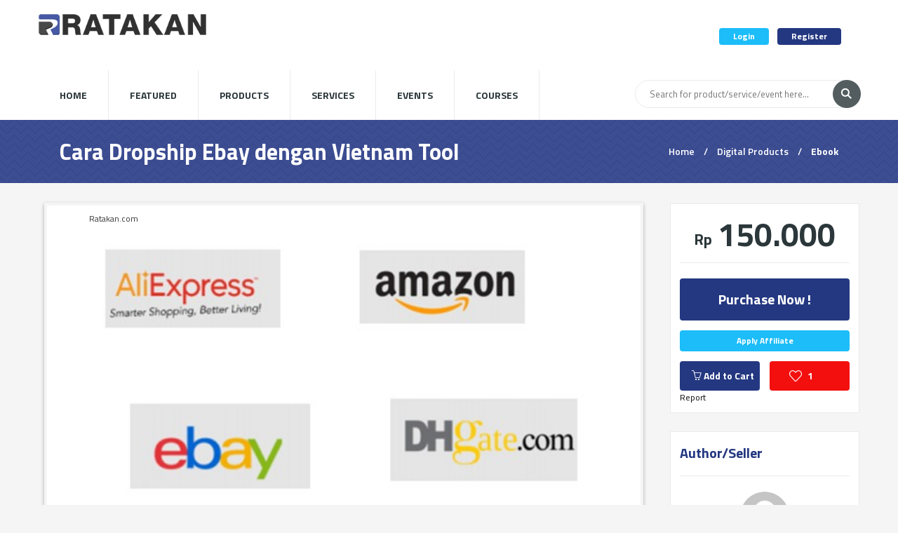

--- FILE ---
content_type: text/html; charset=UTF-8
request_url: https://ratakan.com/product/Cara-Dropship-Ebay-dengan-Vietnam-Tool-4dga?aff=fatichatulmuizzah@gmail.com
body_size: 25015
content:
<!DOCTYPE html>
<html lang="en">
<head>
	<meta charset="UTF-8">
	<meta name="viewport" content="width=device-width, minimum-scale=1.0, maximum-scale=1.0">
	<link rel="stylesheet" href="https://ratakan.com/assets/bundles/frontend/css/vendor/simple-line-icons.css">
	<link rel="stylesheet" href="https://ratakan.com/assets/bundles/frontend/css/vendor/tooltipster.css">
	<link rel="stylesheet" href="https://ratakan.com/assets/bundles/frontend/css/vendor/owl.carousel.css">
	<link rel="stylesheet" href="https://ratakan.com/assets/bundles/frontend/css/vendor/simple-line-icons.css">
	<link href="https://ratakan.com/assets/bundles/frontpage/vendor/boxicons/css/boxicons.min.css" rel="stylesheet">
	<link rel="stylesheet" href="https://cdnjs.cloudflare.com/ajax/libs/font-awesome/5.15.3/css/all.min.css" integrity="sha512-iBBXm8fW90+nuLcSKlbmrPcLa0OT92xO1BIsZ+ywDWZCvqsWgccV3gFoRBv0z+8dLJgyAHIhR35VZc2oM/gI1w==" crossorigin="anonymous" />
	<link rel="stylesheet" href="https://ratakan.com/assets/bundles/frontend/css/style.css">
			<meta name="theme-color" content="#003469"/>
	<!-- jQuery -->
	<script src="https://ratakan.com/assets/bundles/frontend/js/vendor/jquery-3.1.0.min.js"></script> 

	<!-- xmAlerts -->
		<script type="text/javascript">
		! function(s) {
		    var t = {
		        template: "messageInfo",
		        title: "Title",
		        paragraph: "Information here",
		        timestamp: "X hours Ago",
		        imgSrc: "https://ratakan.com/assets/bundles/frontend/images/avatars/avatar_01.jpg",
		        iconClass: "icon-heart",
		        buttonSrc: ["#", "#"],
		        x: "right",
		        y: "top",
		        xOffset: 40,
		        yOffset: 40,
		        alertSpacing: 20,
		        lifetime: 6e3,
		        autoClose: !0,
		        fade: !0,
		        fadeDelay: .3,
		        closeBtnClass: "close-btn",
		        customTemplate: []
		    };
		    s.fn.xmalert = function(e) {
		        if (0 == this.length) return this;
		        var a, i, n, o = {},
		            r = this,
		            l = function() {
		                o.settings = s.extend({}, t, e), c(), p(), o.settings.autoClose && setTimeout(g, o.settings.lifetime - 1e3)
		            },
		            c = function() {
		                a = d(o.settings.template), w(), r.append(a), a[0].offsetWidth, a.find("." + o.settings.closeBtnClass).on("click", g), "undefined" == typeof window.alerts && (window.alerts = []), window.alerts.push({
		                    alertInst: a,
		                    x: o.settings.x,
		                    y: o.settings.y
		                })
		            },
		            p = function() {
		                for (var s = 0; s < window.alerts.length; s++) window.alerts[s].x == o.settings.x && window.alerts[s].y == o.settings.y && window.alerts[s].alertInst != a && ("top" == window.alerts[s].y && window.alerts[s].alertInst.css({
		                    top: parseInt(window.alerts[s].alertInst.css("top")) + o.settings.alertSpacing + a.outerHeight()
		                }), "bottom" == window.alerts[s].y && window.alerts[s].alertInst.css({
		                    bottom: parseInt(window.alerts[s].alertInst.css("bottom")) + o.settings.alertSpacing + a.outerHeight()
		                }));
		                a.css({
		                    visibility: "visible",
		                    opacity: "1"
		                })
		            },
		            g = function() {
		                for (var s = 0, t = 0; t < window.alerts.length; t++)
		                    if (window.alerts[t].x == o.settings.x && window.alerts[t].y == o.settings.y && ("top" == window.alerts[t].y && window.alerts[t].alertInst.css({
		                            top: parseInt(window.alerts[t].alertInst.css("top")) - o.settings.alertSpacing - a.outerHeight()
		                        }), "bottom" == window.alerts[t].y && window.alerts[t].alertInst.css({
		                            bottom: parseInt(window.alerts[t].alertInst.css("bottom")) - o.settings.alertSpacing - a.outerHeight()
		                        })), window.alerts[t].alertInst == a) {
		                        s = t;
		                        break
		                    }
		                window.alerts.splice(s, 1), a.css({
		                    visibility: "hidden",
		                    opacity: 0
		                }), setTimeout(function() {
		                    a.remove()
		                }, 1e3)
		            },
		            d = function(t) {
		                var e = s("<div>");
		                switch (t) {
		                    case "item":
		                        e.addClass("item").append('<figure class="user-avatar"><img src="' + o.settings.imgSrc + '" alt="user-image"></figure><p class="info">' + o.settings.title + '</p><p class="timestamp">' + o.settings.timestamp + '</p><span class="sl-icon ' + o.settings.iconClass + '"></span> <img class="close-btn" src="https://ratakan.com/assets/bundles/frontend/images/dashboard/notif-close-icon.png" alt="close-icon"> ');
		                        break;
		                    case "messageInfo":
		                        e.addClass("message info").append('<div class="message-type"></div> <p class="text-header">' + o.settings.title + '</p> <p class="info">' + o.settings.paragraph + '</p> <img class="close-btn" src="https://ratakan.com/assets/bundles/frontend/images/dashboard/notif-close-icon.png" alt="close-icon"> ');
		                        break;
		                    case "messageSuccess":
		                        e.addClass("message success").append('<div class="message-type"></div> <p class="text-header">' + o.settings.title + '</p> <p class="info">' + o.settings.paragraph + '</p> <img class="close-btn" src="https://ratakan.com/assets/bundles/frontend/images/dashboard/notif-close-icon.png" alt="close-icon"> ');
		                        break;
		                    case "messageError":
		                        e.addClass("message error").append('<div class="message-type"></div> <p class="text-header">' + o.settings.title + '</p> <p class="info">' + o.settings.paragraph + '</p> <img class="close-btn" src="https://ratakan.com/assets/bundles/frontend/images/dashboard/notif-close-icon.png" alt="close-icon"> ');
		                        break;
		                    case "review":
		                        e.addClass("review").append(' 	<p class="text-header">' + o.settings.title + '</p>     <p class="info">' + o.settings.paragraph + '</p> 	<p class="timestamp">' + o.settings.timestamp + '</p> 	<div class="review-buttons"> 		<a href="' + o.settings.buttonSrc[0] + '" class="button mid primary"> 			<span class="sl-icon icon-like"></span> 		</a> 		<a href="' + o.settings.buttonSrc[1] + '" class="button mid tertiary"> 			<span class="sl-icon icon-dislike"></span> 		</a> 	</div> 	<img class="close-btn" src="https://ratakan.com/assets/bundles/frontend/images/dashboard/notif-close-icon.png" alt="close-icon"> ');
		                        break;
		                    case "survey":
		                        e.addClass("survey").append(' 	<figure class="survey-img"> 		<img src="' + o.settings.imgSrc + '" alt="survey-img"> 	</figure> 	<p class="text-header">' + o.settings.title + '</p> 	<p class="info">' + o.settings.paragraph + '</p> 	<p class="timestamp">' + o.settings.timestamp + '</p> 	<a href="' + o.settings.buttonSrc[0] + '" class="button mid dark">' + o.settings.buttonText + '</a> 	<img class="close-btn" src="https://ratakan.com/assets/bundles/frontend/images/dashboard/notif-close-icon.png" alt="close-icon"> ')
		                }
		                return e.addClass("xmalert alert-box").css({
		                    visibility: "hidden",
		                    opacity: 0,
		                    position: "fixed",
		                    zIndex: "100000"
		                }), o.settings.fade && e.css({
		                    transition: "all " + o.settings.fadeDelay + "s ease-in-out"
		                }), e
		            },
		            m = function(s) {
		                return o.settings.x != s ? "auto" : o.settings.xOffset + "px"
		            },
		            f = function(s) {
		                return o.settings.y != s ? "auto" : o.settings.yOffset + "px"
		            },
		            u = function() {
		                var t = a.clone();
		                t.css({
		                    position: "absolute",
		                    top: "-10000px",
		                    left: "-10000px"
		                }), s("body").append(t), i = t.outerWidth(), n = t.outerHeight(), t.remove()
		            },
		            w = function() {
		                u(), a.css({
		                    top: f("top"),
		                    bottom: f("bottom"),
		                    left: m("left"),
		                    right: m("right")
		                })
		            };
		        return l(), this
		    }
		}(jQuery);

		function showNotification(messageType, title, content, x = 'right', y = 'top', xOffset = 30, yOffset = 30) {
			$('body').xmalert({ 
	            x: x,
	            y: y,
	            xOffset: xOffset,
	            yOffset: yOffset,
	            alertSpacing: 40,
	            lifetime: 15000,
	            fadeDelay: 0.3,
	            template: messageType,
	            title: title,
	            paragraph: content,
	        });
		}
	</script>

	
	<!-- favicon -->
	<link rel="icon" href="https://ratakan.com/assets/images/favicons/favicon.ico">
	<link rel="apple-touch-icon" sizes="180x180" href="https://ratakan.com/assets/images/favicons/apple-touch-icon.png">
	<link rel="icon" type="image/png" sizes="32x32" href="https://ratakan.com/assets/images/favicons/favicon-32x32.png">
	<link rel="icon" type="image/png" sizes="16x16" href="https://ratakan.com/assets/images/favicons/favicon-16x16.png">
	<link rel="manifest" href="https://ratakan.com/manifest.json">
	<link rel="stylesheet" href="https://cdnjs.cloudflare.com/ajax/libs/font-awesome/5.15.2/css/all.min.css" integrity="sha512-HK5fgLBL+xu6dm/Ii3z4xhlSUyZgTT9tuc/hSrtw6uzJOvgRr2a9jyxxT1ely+B+xFAmJKVSTbpM/CuL7qxO8w==" crossorigin="anonymous" />
		<!-- Global site tag (gtag.js) - Google Analytics -->
	<script async src="https://www.googletagmanager.com/gtag/js?id=AW-460768675"></script>
	<script>
		window.dataLayer = window.dataLayer || [];
	function gtag(){dataLayer.push(arguments);}
	gtag('js', new Date());

	gtag('config', 'AW-460768675');
	</script>
		<!-- fb -->
	<style>
	    .fblogin-button {
	        background: url(https://ratakan.com/assets/bundles/frontend/images/facebook_signin.png) no-repeat 0 0;
	        width: 150px;
	        height: 22px;
	        display: inline-block;
	        text-indent: -1000px;
	    }
	    .fblogin-button:hover {
	        background: url(https://ratakan.com/assets/bundles/frontend/images/facebook_signin.png) no-repeat 0 -24px;
	    }
	    .fblogin-button:active {
	    	background: url(https://ratakan.com/assets/bundles/frontend/images/facebook_signin.png) no-repeat 0 -48px;
	    }
	    .mfp-hide {
	    	display: none;
	    }

	    .dropdown-item a {
	    	cursor: pointer;
	    }

	    a.button {
	    	cursor: pointer;
	    }

	    .form-popup .close-btn.mfp-close:active {
		    top: -19px;
		}

		.grid.column3-4-wrap .product-item.column {
			float: none;
			display: inline-block;
			vertical-align: top;
			margin-right: 26px
		}

		.grid.column3-4-wrap .product-item.column:nth-child(3n+3) {
			margin-right: 0px
		}

		@media  screen and (max-width: 935px) {
			.grid.column3-4-wrap .product-item.column:nth-child(3n+3) {
				margin-right: 13px
			}
			.grid.column3-4-wrap .product-item.column {
				margin-right: 13px
			}
		}
		
		.grid.column4-wrap .product-item.column {
			float: none;
			display: inline-block;
			vertical-align: top;
			margin-right: 26px
		}

		.grid.column4-wrap .product-item.column:nth-child(4n+4) {
			margin-right: 0px
		}

		@media  screen and (max-width: 935px) {
			.grid.column4-wrap .product-item.column:nth-child(4n+4) {
				margin-right: 13px
			}
			.grid.column4-wrap .product-item.column {
				margin-right: 13px
			}
		}
		
		@media  screen and (max-width: 1260px) {
			.grid.column4-wrap .product-item.column:nth-child(4n+4) {
				margin-right: 13px
			}
			.grid.column4-wrap .product-item.column {
				margin-right: 13px
			}
		}
		.header-wrap header .logo-mobile {
			width: 130px;
			height: auto;
			left: 50%;
			margin-left: -65px;
		}
		@media (max-width: 460px) {
			.header-wrap header .logo-mobile {
				top: 25px;
			}
		}
		@media (min-width: 461px) and (max-width: 1260px) {
			.header-wrap header .logo-mobile {
				top: 40px;
			}
		}

		.mobile-account-options-handler .pin.soft-edged {
			top: 25px;
			right:20px
		}

		a.lang-selected {
			pointer-events: none;
			cursor: default;
			font-weight: bold;
			text-transform: uppercase;
			text-decoration: underline;
		}
	</style>

	<title>Ratakan - Cara Dropship Ebay dengan Vietnam Tool</title>
</head>
<body>
		    	<div id="fb-root"></div>
		  	<script type="text/javascript">
		    	window.fbAsyncInit = function() {
		      		FB.init({
				        appId: '250524222601294',
				        cookie: true,
				        xfbml: true,
				        oauth: true
		      		});
		      				    	};
		    
		    	(function() {
		      		var e = document.createElement('script');
		      		e.async = true;
		      		e.src = document.location.protocol +'//connect.facebook.net/en_US/all.js';
		      		document.getElementById('fb-root').appendChild(e);
		    	}());
		    	
			    	function statusChangeCallback(response) {
			      		console.log("response.status = " + response.status);
			      		if (response.status === 'connected') {
					        //Logged into your app and Facebook 
					        console.log("Already logged in");

					        //var answer = confirm("Log out Facebook ?");
					        if(answer) { 
					          FB.logout(function(response) { 

					          }); 
					        } 
					        else { 
					        	//fetch data from facebook 
					        	getUserInfo(); 
					        }
			      		} 
			      		else if (response.status === 'not_authorized') {
					        // The person is logged into Facebook, but not your app.
					        //alert('Please log into this app.'); 
					        showLoginPopup();
			      		} 
			      		else {
					        // The person is not logged into Facebook, so we're not sure if 
					        // they are logged into this app or not. 
					        //alert('Please log into facebook');
					        showLoginPopup();
			      		}
			    	}
		    	
			    	function getUserInfo() {
						var url = '/me?fields=name,email';
			      		FB.api(url, function(response) {
			        		console.log(JSON.stringify(response));
			        		console.log("Hi, " + response.name + " (" + response.id + ")");
			      		});
			    	}

			    	function shareFb(programUrl){
						//showLoader(true); 
						//var share = { 
						//  method: 'stream.share', 
						//  u: programUrl 
						//}; 

						//FB.ui(share, function(response) { 
						//showLoader(false); 
						//  console.log(response); 
						//}); 

			      		FB.ui({
			        		method: 'share',
			        		href: programUrl,
			        					      		}, function(response){
			        		console.log(response);
			      		});
			    	}
		    	
		    	function loginFacebook(){
		      		$.magnificPopup.close()
		      		createOverlay("Processing...");

		      		FB.login(function(response) {   
			        	gOverlay.hide()
			        				        	if (response.status === "connected") {
							var url = '/me?fields=name,email';
			          		FB.api(url, function(fbData) {  
			            							            if (typeof fbData.email === 'undefined') {
									var fbEmail = "";
								}
								else {
									var fbEmail = fbData.email;
								}

					            $.ajax({  
							      	type  : "GET",
							      	url   : "https://ratakan.com/token",
							      	data  : "",
							      	success : function(data) { 
							      		if(data["STATUS"] == "SUCCESS") {
							      			var token = data["PAYLOAD"];

											$.ajax({  
										      	type  : "POST",
										      	url   : "https://ratakan.com/auth/fb-login",
										      	data  : {
										      		"fbId" : fbData.id,
										      		"fbName" : fbData.name,
										      		"fbEmail" : fbEmail,
										      		"_token": token
										      	},
										      	success : function(data) { 
										      		gOverlay.hide();
										      												        	if(data["STATUS"] == "SUCCESS") {            
										          		showNotification("messageSuccess", "Welcome " + data["PAYLOAD"]["NAME"] ,data["MESSAGE"]);
										          		setTimeout(function(){ 
										          													          				window.location = "https://ratakan.com/product/Cara-Dropship-Ebay-dengan-Vietnam-Tool-4dga";
										          															            }, 1200);              
										        	}
										        	else {
										          		showNotification("messageError", "Error", data["MESSAGE"]);
										          		showLoginPopup();
										          	}
										      	},
										      	error : function(error) {   
										      		gOverlay.hide();
										        	showNotification("messageError", "Error", "Network/server error " + error);
										      	}
										    });
							        	}
							        	else {
							        		gOverlay.hide();
							        		showLoginPopup();
							          		showNotification("messageError", "Error", data["MESSAGE"]);
							          	}
							      	},
							      	error : function(error) {   
							      		gOverlay.hide();
							        	showNotification("messageError", "Error", "Network/server error " + error);
							      	}
							    });
			          		});
			        	}
		      		},
		      		{ scope:'email,public_profile'});
		    	}
		  	</script>
    		
	<!-- FORM POPUP -->
	<div class="form-popup login-popup mfp-hide">
		<div class="close-btn">
			<svg class="svg-plus">
				<use xlink:href="#svg-plus"></use>
			</svg>
		</div>

		<div class="form-popup-content">
			<h4 class="popup-title">Login to Your Account</h4>
			
			<hr class="line-separator">
			
			<p style='margin-bottom:15px'>Don&#039;t Have Account? <a href="#" onClick="showRegisterPopup(null, null, 500)" class="primary" style="text-transform: uppercase;">Register</a></p>

			<form id="login-form">
				<label for="email" class="rl-label">Email</label>
				<input type="email" id="email" name="email" placeholder="Enter your email here...">
				<label for="password" class="rl-label">Password</label>
				<input type="password" id="password" name="password" placeholder="Enter your password here...">
				
				<input type="checkbox" id="remember" name="remember">
				<label for="remember" class="label-check">
					<span class="checkbox primary primary"><span></span></span>
					Remember me
				</label>
				
				<button type="button" class="button mid dark button-login" style="margin-top: 0px !important; margin-bottom: 16px;" onclick="doLogin()">Login <span class="primary">Ratakan</span></button>

				<p>Forgot your password? <a href="#" onClick="showForgotPasswordPopup(500)" class="primary">Click here</a></p>
			</form>
								<hr class="line-separator double">
				
					<a style="cursor: pointer;" onClick="loginFacebook()" class="button mid fb half button-login">Login with Facebook</a>
					<a style="cursor: pointer;margin-top: 10px;" onClick="loginGoogle('LOGIN')" class="button mid google _half button-login">Login with Google</a>
							</div>
	</div>

	<div class="form-popup forgot-password-popup mfp-hide">
		<div class="close-btn">
			<svg class="svg-plus">
				<use xlink:href="#svg-plus"></use>
			</svg>
		</div>

		<div class="form-popup-content">
			<h4 class="popup-title">Forgot Password ?</h4>
			
			<hr class="line-separator">
			
			<form id="recovery-form">
				<label for="regEmail" class="rl-label required">Email</label>
				<input type="email" id="recoveryEmail" name="recoveryEmail" placeholder="Enter your email here...">
				<button id="resetPassBtn" type="button" class="button mid dark button-register" onClick="doRecover()">Reset Password</button>
				<button type="button" class="button mid secondary" style='margin-bottom:15px' onClick="showLoginPopup(500)">Login</button>
			</form>
		</div>
	</div>

	<div class="form-popup affiliate-url-popup mfp-hide" style="width:690px;">
		<div class="close-btn">
			<svg class="svg-plus">
				<use xlink:href="#svg-plus"></use>
			</svg>
		</div>

		<div class="form-popup-content">
			<h4 class="popup-title">Affiliate URL</h4>
			
			<hr class="line-separator">
			
			<form id="aff-url-form">
				<input type="text" id="affiliateUrlText" name="affiliateUrlText" readonly>
			</form>
					</div>
	</div>

	<div class="form-popup register-popup mfp-hide">
		<div class="close-btn">
			<svg class="svg-plus">
				<use xlink:href="#svg-plus"></use>
			</svg>
		</div>

		<div class="form-popup-content">
			<h4 class="popup-title">Register Ratakan Account <span id='register-popup-subtitle' style='display:none'>to Continue</span></h4>
			
			<hr class="line-separator">

			<p style='margin-bottom:15px' >Already Have Account? <a href="#" class="secondary" onClick="showLoginPopup(500)" style="text-transform: uppercase;">Login</a></p>
			
			<form id="register-form">
				<label for="regEmail" class="rl-label required">Email</label>
				<input type="email" id="regEmail" name="regEmail" placeholder="Enter your email here...">
				<label for="regName" class="rl-label">Your Name</label>
				<input type="text" id="regName" name="regName" placeholder="Enter your name here...">
				<label for="regPassword" class="rl-label required">Password</label>
				<input type="password" id="regPassword" name="regPassword" placeholder="Enter your password here...">
				<label for="regPasswordConfirmation" class="rl-label required">Repeat Password</label>
				<input type="password" id="regPasswordConfirmation" name="regPasswordConfirmation" placeholder="Repeat your password here...">
				
				<label for="regTelp" class="rl-label">No. WhatsApp</label>
				<input type="number" id="regTelp" name="regTelp" placeholder="Masukkan Nomor WhatsApp Aktif">
				<button id='do-register-btn' type="button" class="button mid dark button-register" onClick="doRegister()">Register <span class="primary">Ratakan</span></button>
				<button id='do-continue-btn' type="button" class="button mid dark button-register" onClick="doRegister(true)">Continue</button>
			</form>
			
			<hr class="line-separator double">
			
			<a style="cursor: pointer;" onclick="loginFacebook()" class="button mid fb half button-login">Register with Facebook</a>
			<a id='google-login-btn' style="cursor: pointer;margin-top: 10px;" onClick="loginGoogle('REGISTER')" class="button mid google --half button-login">Register with Google</a>
		</div>
	</div>

	<div class="form-popup confirm-affiliate-popup mfp-hide">
		<div class="close-btn">
			<svg class="svg-plus">
				<use xlink:href="#svg-plus"></use>
			</svg>
		</div>

		<div class="form-popup-content">
			<h4 class="popup-title">Apply Affiliate ?</h4>
			
			<div class="sidebar-item product-info" style="padding-bottom:0px !important; margin-bottom: 16px !important; border: 0px !important;">
				<h4 style="font-size:95%;" id="affiliateProductTitle">Product Information</h4>
				
				<!-- INFORMATION LAYOUT -->
				<div class="information-layout">
					<div class="information-layout-item">
						<p class="text-header">Seller</p>
						<p style="color:#243881" id="affiliateProductSeller">-</p>
					</div>

					<div class="information-layout-item">
						<p class="text-header">Sales</p>
						<p style="color:#243881" id="affiliateProductSales">-</p>
					</div>

					<div class="information-layout-item">
						<p class="text-header">Upload Date</p>
						<p id="affiliateProductDate">0000-00-00</p>
					</div>

					<div class="information-layout-item">
						<p class="text-header">Commission Type</p>
						<p id="affiliateCommissionType">-</p>
					</div>

					<div class="information-layout-item">
						<p class="text-header">Commission Value</p>
						<p id="affiliateCommissionValue">-</p>
					</div>
				</div>
			</div>
			
			<a onClick="doApplyAffiliate()" data-product-key="" id="btnAffiliateApply" class="button mid fb half button-login">Apply Affiliate !</a>
			<a onClick="$.magnificPopup.close();" class="button mid google half button-login">Cancel</a>
		</div>
	</div>

	<div class="form-popup affiliate-info mfp-hide">
		<div class="close-btn">
			<svg class="svg-plus">
				<use xlink:href="#svg-plus"></use>
			</svg>
		</div>

		<div class="form-popup-content">
			<h4 class="popup-title">Affiliate Sales Information</h4>
			
			<div class="sidebar-item product-info" style="padding-bottom:0px !important; margin-bottom: 16px !important; border: 0px !important;">
				<h4 style="font-size:95%;" id="affiliateInfoProductTitle">Product Information</h4>
				
				<!-- INFORMATION LAYOUT -->
				<div class="information-layout">
					<div class="information-layout-item">
						<p class="text-header">Your Sales</p>
						<p style="color:#243881" class="affiliate-info-field" id="affiliateInfoProductSales">-</p>
					</div>

					<div class="information-layout-item">
						<p class="text-header">Latest Sale Date</p>
						<p class="affiliate-info-field" id="affiliateInfoLastSaleDate">0000-00-00</p>
					</div>

					<div class="information-layout-item">
						<p class="text-header">Your Latest Commission</p>
						<p class="affiliate-info-field" id="affiliateInfoLastCommissionValue">-</p>
					</div>

					<div class="information-layout-item">
						<p class="text-header">Your Total Commission</p>
						<p class="affiliate-info-field" id="affiliateInfoCommissionValue">-</p>
					</div>

					<div class="information-layout-item">
						<p class="text-header">Affiliate URL</p>
						<p class="affiliate-info-field" id="affiliateInfoUrl">-</p>
						<input type="hidden" id="affiliateInfoUrlSource" value="">
					</div>
				</div>
			</div>
		</div>
	</div>

	<div class="form-popup private-message-popup mfp-hide">
		<div class="close-btn">
			<svg class="svg-plus">
				<use xlink:href="#svg-plus"></use>
			</svg>
		</div>

		<div class="form-popup-content">
			<h4 class="popup-title">Send Message</h4>
			
			<hr class="line-separator">
			
			<form id="message-form">
				<label for="subject" class="rl-label">Message Subject</label>
				<input type="text" id="subject" name="subject" placeholder="Enter subject here...">

				<label for="message" class="rl-label">Message Content</label>
				<textarea cols="10" rows="3" id="message" name="message" placeholder="Enter message here..."></textarea>
				
				<button type="button" data-user-id="" id="btnSendMessage" class="button mid dark button-login" onclick="doSend()">Send Message</button>
			</form>
		</div>
	</div>

	<div id="new-message-popup" class="form-popup new-message mfp-hide">
		<!-- FORM POPUP CONTENT -->
		<div class="form-popup-content">
			<h4 class="popup-title">Write a New Message</h4>
			
			<hr class="line-separator">
			
			<form class="new-message-form">
				<div class="input-container field-add" style="padding-right: 0px !important;">
					<label for="mailto" class="rl-label b-label required">To:</label>
					<label for="mailto" class="select-block">
						<select name="mailto" id="mailto">
							<option value="0">Send message to Ratakan.com or to users whose products are your favourite...</option>
														<option value="marketing@ratakan.co.id" data-product-key="">Ratakan Administrator</option>
													</select>
						
						<svg class="svg-arrow">
							<use xlink:href="#svg-arrow"></use>
						</svg>
					</label>
									</div>

				<div id="product-select-wrap" class="input-container field-add" style="padding-right: 0px !important;display: none;">
					<label for="product-selector" class="rl-label b-label required">Product:</label>
					<label for="product-selector" class="select-block">
						<select name="product" id="product-selector">
						</select>
						
						<svg class="svg-arrow">
							<use xlink:href="#svg-arrow"></use>
						</svg>
					</label>
				</div>
				
				<div class="input-container">
					<label for="subject" class="rl-label b-label required">Message Subject</label>
					<input type="text" id="subject2" name="subject2" placeholder="Enter subject here...">
				</div>

				<div id="upsell-select-wrap" class="input-container field-add" style="padding-right: 0px !important;display: none;">
					<label for="upsell-selector" class="rl-label b-label">Upsell:</label>
					<label>Will be shown inside message as promoted products</label>
					<label for="upsell-selector" class="select-block">
						<select style="height: 100px;" multiple name="upsell" id="upsell-selector">
						</select>						
					</label>
				</div>
				
				<button type="button" class="button small secondary" id="coupon-check" style="display: none;">Coupon Code</button>

				<div id="coupon-select-wrap" class="input-container field-add" style="padding-right: 0px !important;display: none;">
					<label>Coupon Code</label>
					<table style="width: 100%;">
						<tbody id="coupon-list">
						</tbody>
					</table>
				</div>

				<div class="input-container">
					<label for="message" class="rl-label b-label required">Your Message</label>
					<textarea id="message2" name="message2" placeholder="Enter message here..."></textarea>
				</div>

				<button type="button" class="button mid primary" id="btnSend2">Send Message</button>
			</form>
		</div>
	</div>

	<div id="review-message-popup" class="form-popup review-message mfp-hide">
		<!-- FORM POPUP CONTENT -->
		<div class="form-popup-content">
			<h4 class="popup-title">Review Message</h4>
			
			<hr class="line-separator">
			
			<form class="new-message-form">
				<div class="input-container field-add" style="padding-right: 0px !important;">
					<label for="mailto" class="rl-label b-label">To:</label>
					<p id='confirmto'></p>
				</div>
					
				<div class="input-container">
					<label for="subject" class="rl-label b-label">Message Subject</label>
					<p id='confirmSubject'></p>
				</div>

				<div id="upsell-select-wrap" class="input-container field-add" style="padding-right: 0px !important;">
					<label for="upsell-selector" class="rl-label b-label">Upsell:</label>
					<ul id="confirmUpsell">
					</ul>
				</div>
				
				<button type="button" class="button mid tertiary half" onclick="cancelSend()">Cancel</button>
				<button type="button" class="button mid primary half" onclick="doSend2()">Send Message</button>
			</form>
		</div>
	</div>

	
	<!-- HEADER -->
	<div class="header-wrap">
		<header>
			<!-- LOGO -->
			<a href="https://ratakan.com">
				<figure class="logo">
					<img src="https://ratakan.com/assets/images/ratakan-logo-2019.png" alt="Ratakan - Cara Dropship Ebay dengan Vietnam Tool">
				</figure>
			</a>
			<!-- /LOGO -->

			<!-- MOBILE MENU HANDLER -->
			<div class="mobile-menu-handler left primary">
				<span class="icon-menu"></span>		
			</div>
			<!-- /MOBILE MENU HANDLER -->

			<!-- LOGO MOBILE -->
			<a href="https://ratakan.com">
				<figure class="logo-mobile">
					<img src="https://ratakan.com/assets/images/ratakan-logo-2019.png" alt="logo-mobile">
				</figure>
			</a>
			<!-- /LOGO MOBILE -->
			
						<!-- MOBILE ACCOUNT OPTIONS HANDLER -->
			<div class="mobile-account-options-handler right secondary">
				<span class="icon-user"></span>
							</div>
			<!-- /MOBILE ACCOUNT OPTIONS HANDLER -->
							<div class="account-actions"> 
					<a onClick="showLoginPopup()" style="cursor: pointer;" class="button secondary">Login</a>
					<!-- <a onClick="showForgotPasswordPopup()" style="cursor: pointer;" class="button tertiary">Forgot Password ?</a> -->
					<a onClick="showRegisterPopup()" style="cursor: pointer;" class="button primary">Register</a>
				</div>
						</header>
	</div>

	<!-- SIDE MENU -->
	<div id="mobile-menu" class="side-menu left closed">
		<svg class="svg-plus">
			<use xlink:href="#svg-plus"></use>
		</svg>
		
		<!-- SIDE MENU HEADER -->
		<div class="side-menu-header">
			<figure class="logo small">
				<img src="https://ratakan.com/assets/images/ratakan-logo-2019.png" alt="logo">
			</figure>
		</div>
		
		
		<!-- DROPDOWN -->
		<ul class="dropdown dark hover-effect interactive">
			<!-- DROPDOWN ITEM -->
			<li class="dropdown-item">
				<a href="https://ratakan.com">Home</a>
			</li>
						<li class="dropdown-item">
				<a href="https://ratakan.com/featured">Featured</a>
			</li>

			<!-- DROPDOWN ITEM -->
			<li class="dropdown-item">
				<a href="https://ratakan.com/products/digital">Products</a>
			</li>
			<!-- /DROPDOWN ITEM -->

			<!-- DROPDOWN ITEM -->
			<li class="dropdown-item">
				<a href="https://ratakan.com/products/services">Services</a>
			</li>
			<!-- /DROPDOWN ITEM -->

			<!-- DROPDOWN ITEM -->
			<li class="dropdown-item">
				<a href="https://ratakan.com/products/events">Events</a>
			</li>
			<!-- /DROPDOWN ITEM -->

			<!-- DROPDOWN ITEM -->
			<li class="dropdown-item">
				<a href="https://ratakan.com/products/courses">Courses</a>
			</li>
			<!-- /DROPDOWN ITEM -->
		</ul>
		<!-- /DROPDOWN -->
	</div>
	<!-- /SIDE MENU -->

	<!-- SIDE MENU -->
	<div id="account-options-menu" class="side-menu right closed">
		<svg class="svg-plus">
			<use xlink:href="#svg-plus"></use>
		</svg>
					<div class="side-menu-header"><div class="user-quickview"></div></div>
			<p class="side-menu-title"><label for="">Login to Ratakan</label></p>
			<a onclick="showLoginPopup()" class="button medium secondary">Login</a>
			<a onclick="showForgotPasswordPopup()" class="button medium tertiary" style="margin-top: 8px;">Forgot Password ?</a>
			<p class="side-menu-title"><label for="">Need an account ?</label></p>
			<a onclick="showRegisterPopup()" class="button medium primary">Register</a>
				</div>
	<!-- /SIDE MENU -->

	<!-- MAIN MENU -->
	<div class="main-menu-wrap">
		<div class="menu-bar">
			<nav>
				<ul class="main-menu">
					<!-- MENU ITEM -->
					<li class="menu-item">
						<a href="https://ratakan.com">Home</a>
					</li>
					<!-- /MENU ITEM -->

					<!-- DROPDOWN ITEM -->
					<li class="menu-item">
						<a href="https://ratakan.com/featured">Featured</a>
					</li>
					<!-- /DROPDOWN ITEM -->

					<!-- MENU ITEM -->
					<li class="menu-item">
						<a href="https://ratakan.com/products/digital">Products</a>
					</li>
					<!-- /MENU ITEM -->

					<!-- MENU ITEM -->
					<li class="menu-item">
						<a href="https://ratakan.com/products/services">Services</a>
					</li>
					<!-- /MENU ITEM -->

					<!-- MENU ITEM -->
					<li class="menu-item">
						<a href="https://ratakan.com/products/events">Events</a>
					</li>
					<!-- /MENU ITEM -->

					<!-- MENU ITEM -->
					<li class="menu-item">
						<a href="https://ratakan.com/products/courses">Courses</a>
					</li>
					<!-- /MENU ITEM -->
				</ul>
			</nav>
							<form class="search-form" method="post" action="https://ratakan.com/search" style='margin-bottom: 35px	'>
					<input type="hidden" name="_token" value="Aa0cdkPyMCazrmZoGr8GikjlmgnkKfmx9PdLEdPi">
					<input type="text" class="rounded" name="keyword" id="keyword" placeholder="Search for product/service/event here..." style="margin-bottom: 16px;">
					<input type="image" src="https://ratakan.com/assets/bundles/frontend/images/search-icon.png" alt="search-icon">
				</form>
						</div>
	</div>
	<!-- /MAIN MENU -->

	    <div class="form-popup report-popup mfp-hide">
        <!-- FORM POPUP CONTENT -->
        <div class="form-popup-content">
                        <h4 class="popup-title">Report This Product</h4>

            <hr class="line-separator">

            <form class="new-message-form">
                <div class="input-container field-add" style="padding-right: 0px !important;">
                    <label for="reportReason"
                           class="rl-label b-label required">Reason for Reporting
                        :</label>
                    <label for="reportReason" class="select-block">
                        <select name="reportReason" id="reportReason">
                            <option value="This product is inappropriate">This product is inappropriate</option>
                            <option value="This product is scam">This product is scam</option>
                            <option value="This product is selling pirated/illegal content">This product is selling pirated/illegal content</option>
                            <option value="Other">Other</option>
                        </select>

                        <svg class="svg-arrow">
                            <use xlink:href="#svg-arrow"></use>
                        </svg>
                    </label>
                                    </div>

                <div class="input-container">
                    <label for="reportInfo"
                           class="rl-label b-label required">More information
                        :</label>
                    <textarea id="reportInfo" name="reportInfo"
                              placeholder="Write more information here..."
                              rows="4"></textarea>
                </div>
                                <button type="button" class="button mid primary" id="btnSendReport"
                        onClick="doSendReport()">Send <span class="primary">Report</span></button>
            </form>
        </div>
    </div>

    <!-- SECTION HEADLINE -->
    <div class="section-headline-wrap">
        <div class="section-headline">
            <h2>Cara Dropship Ebay dengan Vietnam Tool</h2>
            <p><a href="https://ratakan.com" style="color: #fff;">Home</a><span class="separator">/</span><a
                        href="https://ratakan.com/products/digital/type/DIGITAL"
                        style="color: #fff;">Digital Products</a><span
                        class="separator">/</span><span class="current-section"><a
                            href="https://ratakan.com/products/digital/category/ebook"
                            style="color: #fff;">Ebook</a></span></p>
        </div>
    </div>
    <!-- /SECTION HEADLINE -->

    <!-- SECTION -->
    <div class="section-wrap">
        <div class="section">
            <!-- PRODUCT ITEM -->
            <div class="hidden" id="float-act-btn">
                <!-- PRODUCT INFO -->
                <div>
					<span>
						<img src="https://ratakan.com/uploads/prd-2882b847fb.jpg"
                             alt="Cara Dropship Ebay dengan Vietnam Tool" height="50px" width="auto">
					</span>
                    <span style="margin-left: 15px;">
						<p class="">
							<b class="text-header">Cara Dropship Ebay dengan Vietnam Tool<span id="float-var-name"></span></b>
							<br>
							raden ade ahmad suryana
						</p>
					</span>
                </div>
                <div>
                    <div style="text-align: right;margin-right: 15px;">
                                                <div id='strike-price-float' style="display: none;">
                            <p class="price strike small" style="margin-bottom: 0px"><span
                                        style="margin-right: 8px;">Rp</span>0
                            </p>
                        </div>
                        <p class="price medium"><span
                                    style="margin-right: 8px;">Rp</span>150.000                        </p>
                    </div>
                    <div>
                                                <a style="cursor: pointer;" class="button mid dark spaced button-action cart-btn"
                           data-tocart='yes'><span>Purchase Now !</span></a>
                                            </div>
                </div>
                <!-- /PRODUCT INFO -->
            </div>
            <!-- /PRODUCT ITEM -->
            <!-- CONTENT -->
            <div class="content left">
                <div class="share-div d-mobile" style="padding-bottom:0; padding-top: 0; background: none">
                    <p>
                        <button type="button" class="share-btn button mid tertiary" style="margin: auto;">Share <span
                                    class="icon-share"></span></button>
                    </p>
                </div>
                <div class="html5gallery" data-skin="light" data-width="836" data-height="484"
                     style="display:none;margin:0 auto;" data-resizemode="fill" data-responsive="true">
                    <!-- Add images to Gallery -->
                    <a href="https://ratakan.com/uploads/prd-2882b847fb.jpg">
                        <img src="https://ratakan.com/uploads/prd-2882b847fb.jpg"
                             style="object-fit: cover" alt="Cara Dropship Ebay dengan Vietnam Tool">
                    </a>
                                    </div>
                
            <!-- POST -->
                <article class="post">
                
                <!-- POST CONTENT -->
                    <div class="post-content" style="padding-top: 16px !important;">
                        <div class="post-paragraph">
                                                        <h3 class="post-title">Product Description</h3>
                            <p><div style="text-align: center; "><span style="font-size: 24px; color: rgb(255, 156, 0);"><b>Cara Dropship Ebay dengan Vietnam Tool</b></span><br></div><div style="text-align: center;"><span style="font-size: 18px;">Metode Dropship Marketplace Luar Negeri pakai Tool Vietnam</span></div><div style="text-align: center;"><span style="font-size: 18px;">Ini adalah sistem/strategi dropshipping lebih banyak ke EBAY. Bagi yang belum mengetahui atau pemula dropshipping bisa searching google, ini hanya modal keahlian dan</span></div><div style="text-align: center; "><span style="font-size: 18px;">riset produk dan trending penjualan di bulan ini dan selanjutnya, tidak perlu keluar modal, sediakan saja akun</span></div></p>
                        </div>
                                                <div class="post-paragraph half">
                                                        <h3 class="post-title small">Product Advantages</h3>
                            <ul class="post-item-list">
                                                                <li>
                                    <p class="bullet-icon"><img src="https://ratakan.com/assets/images/ic_checkmark.png"
                                                                width="12" height="12"></p>
                                    <p><span style="margin-bottom: 2px;">Dropship dari marketplace luar negeri</span></p>
                                </li>
                                                            </ul>
                        </div>
                                                <div class="post-paragraph half">
                            <h3 class="post-title small">Who Should Buy This Product ?</h3>
                            <ul class="post-item-list">
                                                                <li>
                                    <!-- SVG CHECK -->
                                    <p class="bullet-icon"><img src="https://ratakan.com/assets/images/ic_checkmark.png"
                                                                width="12" height="12"></p>
                                                                <!-- /SVG CHECK -->
                                    <p><span style="margin-bottom: 2px;">Dropshipper</span></p>
                                </li>
                                                                <li>
                                    <!-- SVG CHECK -->
                                    <p class="bullet-icon"><img src="https://ratakan.com/assets/images/ic_checkmark.png"
                                                                width="12" height="12"></p>
                                                                <!-- /SVG CHECK -->
                                    <p><span style="margin-bottom: 2px;">Pelaku bisnis</span></p>
                                </li>
                                                                <li>
                                    <!-- SVG CHECK -->
                                    <p class="bullet-icon"><img src="https://ratakan.com/assets/images/ic_checkmark.png"
                                                                width="12" height="12"></p>
                                                                <!-- /SVG CHECK -->
                                    <p><span style="margin-bottom: 2px;">Pebisnis online</span></p>
                                </li>
                                                                <li>
                                    <!-- SVG CHECK -->
                                    <p class="bullet-icon"><img src="https://ratakan.com/assets/images/ic_checkmark.png"
                                                                width="12" height="12"></p>
                                                                <!-- /SVG CHECK -->
                                    <p><span style="margin-bottom: 2px;">Siapa saja yang ingin belajar dropship Ebay</span></p>
                                </li>
                                                            </ul>
                        </div>
                                                <div class="post-paragraph half">
                            <h3 class="post-title small">Requirements</h3>
                            <ul class="post-item-list">
                                                                <li>
                                    <p class="bullet-icon"><img src="https://ratakan.com/assets/images/ic_checkmark.png"
                                                                width="12" height="12"></p>
                                    <p><span style="margin-bottom: 2px;">Laptop/Hp untuk mengakses produk</span></p>
                                </li>
                                                                <li>
                                    <p class="bullet-icon"><img src="https://ratakan.com/assets/images/ic_checkmark.png"
                                                                width="12" height="12"></p>
                                    <p><span style="margin-bottom: 2px;">Niat untuk belajar</span></p>
                                </li>
                                                            </ul>
                        </div>
                        
                        <div class="clearfix"></div>
                    </div>

                    <!-- SHARE -->
                                                        </article>

                <!-- POST TAB -->
                <div class="post-tab">
                    <!-- TAB HEADERS -->
                    <div class="tab-header primary">
                        <div class="tab-item selected"><p class="text-header">FAQ</p></div>
                        <div id="review" class="tab-item"><p class="text-header">
                                Review(s)</p></div>
                        <div class="tab-item"><p
                                    class="text-header">Ask Seller</p></div>
                    </div>

                    <!-- FAQ -->
                    <div class="tab-content">
                                                <div class="accordion item-faq primary">
                                                        <div class="accordion-item">
                                <h6 class="accordion-item-header">Berbentuk apa produk ini?</h6>

                                <svg class="svg-arrow">
                                    <use xlink:href="#svg-arrow"></use>
                                </svg>

                                <div class="accordion-item-content" style="padding-top: 16px !important;">
                                    <p>PDF</p>
                                </div>
                            </div>
                                                    </div>
                                            </div>

                    <!-- REVIEWS -->
                    <div class="tab-content void">
                        <div class="comment-list">
                                                        <p class="timestamp"
                               style="margin-left: 18px; margin-top: 18px;">No reviews yet</p>
                            
                        <!-- PAGER -->
                            <div class="pager primary">
                                                            </div>

                            <div class="clearfix"></div>

                            <hr class="line-separator">

                            <h3>Write Review</h3>
                                                        <p class="timestamp"
                               style="margin-left: 18px;">Please purchase this product to be able to write review</p>
                                                    </div>
                    </div>

                    <!-- COMMENTS -->
                    <div class="tab-content void">
                        <div class="comment-list">
                                                        <br>
                                                        <p class="timestamp" style="margin-left: 18px;">Please <a onclick="showRegisterPopup()" style="cursor: pointer;">login</a> to submit question to seller</p>
                                                    </div>
                    </div>

                </div>
            </div>

            <!-- SIDEBAR -->
            <div class="sidebar right">
                <!-- SIDEBAR ITEM -->
                <div class="sidebar-item" style="padding-bottom: 12px; margin-top: 9px;">
                                        <div id='strike-price' style="display: none;">
                        <img src="https://ratakan.com/assets/bundles/frontend/images/discount.png" width="32" height="32"
                             style="margin-right: 4px;">
                        <p class="price large strike" style="margin-bottom: 0px; font-size: 2.0em"><span
                                    style="margin-right: 8px;">Rp</span>0
                        </p>
                        <br>
                        <p class="text-oneline"
                           style="color: #f40f0f !important;float: left;">While offer lasts !</p>
                    </div>
                                        <p class="price large main"><span
                                style="margin-right: 8px;">Rp</span>150.000                    </p>
                    <hr class="line-separator">
                                                            <a pr_id="1524" onclick="getUrl(this); return false;" style="cursor: pointer;" class="button big dark spaced button-action cart-btn" data-tocart='yes'><span>Purchase Now !</span></a>
                                        <a style="cursor: pointer;" class="button small secondary spaced"
                       onClick="showRegisterPopup()"><span
                                class="primary button-action">Apply Affiliate</span></a>
                                        <a pr_id="1524" onclick="getUrl(this); return false;" style="cursor: pointer;padding-left: 17px;"
                       class="button mid primary half wicon button-action cart-btn"><span
                                class="icon-basket"></span><span> Add to Cart</span></a>
                    <a style="cursor: pointer;"
                       onClick="showRegisterPopup()"
                       class="button mid google wicon half"><span class="icon-heart"></span><span
                                id="numFavorites">1</span></a>
                    <a  style="cursor: pointer;" class="text-oneline"
                       style="color: #a5a5a5; margin-top: 6px; float:right; cursor: pointer;"
                       onClick="showRegisterPopup()">Report</a>
                                        <div class="clearfix"></div>
                </div>

                <div class="sidebar-item share-div"
                     style="padding-bottom:0; padding-top: 0; background: none; display: none;">
                    <p>
                        <button pr_id="1524" onclick="getUrl(this); return false;" type="button" class="share-btn button mid tertiary">Share <span
                                    class="icon-share"></span></button>
                    </p>
                </div>
                <!-- SIDEBAR ITEM -->
                <div class="sidebar-item author-bio" style="padding-bottom:0px !important;">
                    <h4>Author/Seller</h4>
                    <hr class="line-separator">
                    <!-- USER AVATAR -->
                    <a href="https://ratakan.com/profile?user=ba3f550a125b1cde12f281c1ffa6b8d2"
                       class="user-avatar-wrap medium">
                        <figure class="user-avatar medium">
                            <img src="https://ratakan.com/uploads/images/profiles/no-person.jpg" alt="">
                        </figure>
                    </a>

                    <p class="text-header">raden ade ahmad suryana</p>
                    <p class="text-oneline">Member since 17 Nov 2015 
                        <br>Indonesia</p>
                                        <a onClick="window.location='https://ratakan.com/profile?user=ba3f550a125b1cde12f281c1ffa6b8d2'"
                       style="cursor: pointer;"
                       class="button mid dark spaced">View <span
                                class="primary">Profile Page</span></a>
                                    </div>

                <!-- SIDEBAR ITEM -->
                <div class="sidebar-item product-info" style="padding-bottom:0px !important;">
                                        <h4>Product Information</h4>
                    <hr class="line-separator">

                    <!-- INFORMATION LAYOUT -->
                    <div class="information-layout">
                        <div class="information-layout-item">
                            <p class="text-header">Sales:</p>
                            <p style="color:#243881">9</p>
                        </div>
                        <div class="information-layout-item">
                            <p class="text-header">Dilihat:</p>
                            <p style="color:#243881">3017</p>
                        </div>

                        <div class="information-layout-item">
                            <p class="text-header">Upload Date:</p>
                            <p>06 Apr 2019 00:00:00</p>
                        </div>

                                                <div class="information-layout-item">
                            <p class="text-header">Format produk:</p>
                            <p>PDF</p>
                        </div>
                        
                        <div class="information-layout-item">
                            <p class="tags primary">
                                                                <a href="https://ratakan.com/products/digital/tag/ebook">ebook</a>
                                                                ,
                                                                <a href="https://ratakan.com/products/digital/tag/panduan">panduan</a>
                                                                ,
                                                                <a href="https://ratakan.com/products/digital/tag/dropship">dropship</a>
                                                                ,
                                                                <a href="https://ratakan.com/products/digital/tag/vietnam-tool">vietnam-tool</a>
                                                            </p>
                        </div>
                    </div>
                </div>

                <!-- SIDEBAR ITEM -->
                <div class="sidebar-item author-reputation full">
                                        <h4>Product Rating</h4>
                    <hr class="line-separator">
                    <!-- PIE CHART -->
                    <div class="pie-chart pie-chart1">
                        <p class="text-header percent">0<span>%</span></p>
                        <p class="text-header percent-info"></p>
                        <!-- RATING -->
                        <ul class="rating">
                                                        <li class="rating-item empty">
                                <svg class="svg-star">
                                    <use xlink:href="#svg-star"></use>
                                </svg>
                            </li>
                                                        <li class="rating-item empty">
                                <svg class="svg-star">
                                    <use xlink:href="#svg-star"></use>
                                </svg>
                            </li>
                                                        <li class="rating-item empty">
                                <svg class="svg-star">
                                    <use xlink:href="#svg-star"></use>
                                </svg>
                            </li>
                                                        <li class="rating-item empty">
                                <svg class="svg-star">
                                    <use xlink:href="#svg-star"></use>
                                </svg>
                            </li>
                                                        <li class="rating-item empty">
                                <svg class="svg-star">
                                    <use xlink:href="#svg-star"></use>
                                </svg>
                            </li>
                                                    </ul>
                    </div>
                                    </div>

                <!-- SIDEBAR ITEM -->
                                <div class="sidebar-item author-items">
                    <h4>More from Author/Seller</h4>
                    <!-- PRODUCT LIST -->
                    <div class="product-list grid column4-wrap">
                                            </div>
                    <div class="clearfix"></div>
                </div>
                            </div>
        </div>
    </div>

    <style type="text/css">
        .sidebar-item .license-text {
            color: #555;
            text-align: center;
            padding-left: 0;
        }

        label.b-label.linked-check.active {
            background: #243881;
            color: white;
        }

        label.b-label.linked-check {
            text-align: center;
            background: #eee;
            padding: 10px 0;
            margin-bottom: 5px;
            border-radius: 4px;
        }

        @media  screen and (max-width: 460px) {
            .post .post-image .product-preview-image {
                width: 258px;
                height: 150px;
            }
        }

        .post-paragraph p {
            font-weight: unset;
            color: #2c3e50;
        }

        .post-content > .post-paragraph ul {
            list-style: disc;
            margin-left: 15px;
            font-weight: unset;
            color: #2c3e50;
            font-family: "Titillium Web", sans-serif;
            font-size: 0.875em;
            line-height: 1.71429em;
        }

        .post-content > .post-paragraph ol {
            list-style: decimal;
            margin-left: 15px;
            font-weight: unset;
            color: #2c3e50;
            font-family: "Titillium Web", sans-serif;
            font-size: 0.875em;
            line-height: 1.71429em;
        }

        .post-content > .post-paragraph ~ .post-paragraph ul {
            list-style: none;
            margin-left: 0px;
        }

        .post-content > .post-paragraph ~ .post-paragraph ol {
            list-style: none;
            margin-left: 0px;
        }

        #float-act-btn.hidden {
            transition: 300ms;
            position: fixed;
            bottom: -100px;
            z-index: 9;
        }

        #float-act-btn {
            transition: 300ms;
            position: fixed;
            bottom: 0;
            z-index: 9;
            background: #ffffff;
            width: 95%;
            max-width: 1170px;
            margin-bottom: 5px;
            padding: 10px 25px;
            border: 1px #eee solid;
            box-shadow: 0 0 17px 0px #c9cecf;
            display: flex;
            align-items: center;
            justify-content: space-between;
        }

        #float-act-btn > div {
            display: flex;
            width: 100%;
            align-items: center;
        }

        #float-act-btn > div:nth-child(2) {
            justify-content: flex-end;
        }

        @media  screen and (max-width: 768px) {
            #float-act-btn > div:nth-child(1) {
                display: none;
            }
        }

        .post-content .post-paragraph iframe {
            max-width: 100%;
        }

        .post-content .post-paragraph img {
            max-width: 100%;
        }

        .d-mobile {
            display: block;
        }

        @media  screen and (min-width: 1160px) {
            .d-mobile {
                display: none;
            }
        }
    </style>
    <!-- XM Accordion -->
    <script src="https://ratakan.com/assets/bundles/frontend/js/vendor/jquery.xmaccordion.min.js"></script>

    <!-- XM Pie Chart -->
    <script src="https://ratakan.com/assets/bundles/frontend/js/vendor/jquery.xmpiechart.min.js"></script>

    <!-- ImgLiquid -->
    <script src="https://ratakan.com/assets/bundles/frontend/js/vendor/imgLiquid-min.js"></script>

    <!-- XM Tab -->
    <script src="https://ratakan.com/assets/bundles/frontend/js/vendor/jquery.xmtab.min.js"></script>

    <!-- Item V1 -->
    <script type="text/javascript">
		function getUrl(e) {
			var id = e.getAttribute("pr_id");
			$.ajax({
				type: 'GET',
				url: " https://ratakan.com/statistic/product/" +id,
				data: {'id': id},
				success: function () {
					console.log("Value added");
				}
			});
		}

        (function ($) {
            $('.accordion').xmaccordion({
                startOn: 1,
                speed: 500
            });

            $('.pie-chart1').xmpiechart({
                width: 176,
                height: 176,
                percent: 0,
                fillWidth: 8,
                gradient: true,
                gradientColors: ['#10fac0', '#1cbdf9'],
                speed: 2,
                outline: true,
                linkPercent: '.percent'
            });
        })(jQuery);
    </script>

    <!-- Liquid -->
    <script type="text/javascript">
        (function ($) {
            $('.liquid').imgLiquid();
        })(jQuery);
    </script>

    <!-- Checkbox Link -->
    <script src="https://ratakan.com/assets/bundles/frontend/js/variant-selector.js"></script>

    <!-- Image Slides -->
    <script src="https://ratakan.com/assets/bundles/frontend/js/image-slides.js"></script>

    <!-- Post Tab -->
    <script src="https://ratakan.com/assets/bundles/frontend/js/post-tab.js"></script>

    <script type="text/javascript">
        var prdKey = 'KADOYTATGBJKQA8PKQKSSU7KIQ99V784';
        var prdVarKey = null;
        var url_referer =  document.referrer;
        var loggedIn = '';
        if (navigator && navigator.share) {
            $('.share-btn').on('click', function () {
                navigator.share({
                    title: 'Cara Dropship Ebay dengan Vietnam Tool',
                    url: 'https://ratakan.com/product/Cara-Dropship-Ebay-dengan-Vietnam-Tool-4dga'
                }).then(() => {
                    console.log('Thanks for sharing!');
                })
                    .catch(console.error);
            });
            $('.share-div').show();
            $('.share-div').first().css('display', '');
        }
        $('.cart-btn').on('click', function (e) {
            e.preventDefault();
            var toCart = $(this).data('tocart') == 'yes' ? true : false;
            if (loggedIn) {
                addToCart(prdKey, toCart, prdVarKey);
            } else {
                if (!toCart) {
                    showRegisterPopup(prdKey, prdVarKey);
                } else {
                    var redir = 'https://ratakan.com/cart/direct/' + prdKey;
                    if (prdVarKey !== null) {
                        redir = redir + '/' + prdVarKey;
                    }
                    window.location = redir;
                }
            }
        });

        var floatBarShown = false;
        $(window).scroll(function () {
            var hT = $('p.price.main').offset().top,
                hH = $('p.price.main').outerHeight(),
                fT = $('footer').offset().top,
                fH = $('footer').outerHeight(),
                wH = $(window).height(),
                wS = $(this).scrollTop();
            if ((wS > (hT + hH - wH) && (hT > wS) && (wS + wH > hT + hH)) || fT < wS + wH) {
                if (floatBarShown) {
                    floatBarShown = false;
                    $('#float-act-btn').addClass('hidden');
                }
            } else {
                if (!floatBarShown) {
                    floatBarShown = true;
                    $('#float-act-btn').removeClass('hidden');
                }
            }
        });
        setTimeout(function () {
            sendStat();
        }, 5000);

        $(".pin-delete").on("click", function () {
            var commentId = $(this).attr("data-comment-id");
            var replyId = $(this).attr("data-reply-id");

            deleteComment(commentId, replyId);
        });

        function doSendReport() {
                        var productKey = "KADOYTATGBJKQA8PKQKSSU7KIQ99V784";
            if (productKey == "") return;

            var reportReason = $("#reportReason").val();
            var reportInfo = $("#reportInfo").val();

            if (reportReason == "" || reportInfo == "") return;

            createOverlay("Processing...");
            $.magnificPopup.close();
            $.ajax({
                type: "GET",
                url: "https://ratakan.com/token",
                data: "",
                success: function (data) {
                    if (data["STATUS"] == "SUCCESS") {
                        var token = data["PAYLOAD"];

                        $.ajax({
                            type: "POST",
                            url: "https://ratakan.com/product/report/c86b73d632f803a3a0ac0f80b9709e40",
                            data: {
                                "reason": reportReason,
                                "info": reportInfo,
                                "productKey": productKey,
                                "_token": token
                            },
                            success: function (data) {
                                gOverlay.hide();
                                                                if (data["STATUS"] == "SUCCESS") {
                                    showNotification("messageSuccess", "Report Sent", data["MESSAGE"]);
                                } else {
                                    showNotification("messageError", "Error", data["MESSAGE"]);
                                                                        setTimeout(function () {
                                                                                    window.location = "https://ratakan.com/product/Cara-Dropship-Ebay-dengan-Vietnam-Tool-4dga";
                                                                            }, 1200);
                                }
                            },
                            error: function (error) {
                                gOverlay.hide();
                                showNotification("messageError", "Error", "Network/server error<br>" + error);
                                showReportPopup();
                            }
                        });
                    } else {
                        showNotification("messageError", "Error", data["MESSAGE"]);
                        showReportPopup();
                    }
                },
                error: function (error) {
                    gOverlay.hide();
                    showNotification("messageError", "Error", "Network/server error<br>" + error);
                    showReportPopup();
                }
            });
                    }

        function postReview() {
                        var productKey = "KADOYTATGBJKQA8PKQKSSU7KIQ99V784";
            if (productKey == "") return;

            var review = $("#review-val").val();
            if (review == "") return;

            var rate = $("#rate").val();
            if (rate == "0") return;

            createOverlay("Processing...");
            $(".button-review").attr("disabled", "");

            $.ajax({
                type: "GET",
                url: "https://ratakan.com/token",
                data: "",
                success: function (data) {
                    if (data["STATUS"] == "SUCCESS") {
                        var token = data["PAYLOAD"];

                        $.ajax({
                            type: "POST",
                            url: "https://ratakan.com/product/review/c86b73d632f803a3a0ac0f80b9709e40",
                            data: {
                                "review": review,
                                "productKey": productKey,
                                "rate": rate,
                                "_token": token
                            },
                            success: function (data) {
                                gOverlay.hide();
                                //var data = JSON.parse(result);
                                if (data["STATUS"] == "SUCCESS") {
                                    showNotification("messageSuccess", "Review Sent", data["MESSAGE"]);

                                    setTimeout(function () {
                                                                                    window.location = "https://ratakan.com/product/Cara-Dropship-Ebay-dengan-Vietnam-Tool-4dga";
                                                                            }, 1200);
                                } else {
                                    showNotification("messageError", "Error", data["MESSAGE"]);
                                    //$(".button-review").removeAttr("disabled");
                                    setTimeout(function () {
                                                                                    window.location = "https://ratakan.com/product/Cara-Dropship-Ebay-dengan-Vietnam-Tool-4dga";
                                                                            }, 1200);
                                }
                            },
                            error: function (error) {
                                gOverlay.hide();
                                showNotification("messageError", "Error", "Network/server error<br>" + error);
                                $(".button-review").removeAttr("disabled");
                            }
                        });
                    } else {
                        showNotification("messageError", "Error", data["MESSAGE"]);
                        $(".button-review").removeAttr("disabled");
                    }
                },
                error: function (error) {
                    gOverlay.hide();
                    showNotification("messageError", "Error", "Network/server error<br>" + error);
                    $(".button-review").removeAttr("disabled");
                }
            });
                    }

        function postQuestion() {
                        var question = $("#question").val();
            if (question == "") return;

            createOverlay("Processing...");
            $(".button-action").attr("disabled", "");

            $.ajax({
                type: "GET",
                url: "https://ratakan.com/token",
                data: "",
                success: function (data) {
                    if (data["STATUS"] == "SUCCESS") {
                        var token = data["PAYLOAD"];

                        $.ajax({
                            type: "POST",
                            url: "https://ratakan.com/product/question/c86b73d632f803a3a0ac0f80b9709e40",
                            data: {
                                "question": question,
                                "productKey": "KADOYTATGBJKQA8PKQKSSU7KIQ99V784",
                                "_token": token
                            },
                            success: function (data) {
                                gOverlay.hide();
                                                                if (data["STATUS"] == "SUCCESS") {
                                    showNotification("messageSuccess", "Question Posted", data["MESSAGE"]);

                                    setTimeout(function () {
                                                                                    window.location = "https://ratakan.com/product/Cara-Dropship-Ebay-dengan-Vietnam-Tool-4dga";
                                                                            }, 1200);
                                } else {
                                    showNotification("messageError", "Error", data["MESSAGE"]);
                                    $(".button-action").removeAttr("disabled");
                                    setTimeout(function () {
                                                                                    window.location = "https://ratakan.com/product/Cara-Dropship-Ebay-dengan-Vietnam-Tool-4dga";
                                                                            }, 1200);
                                }
                            },
                            error: function (error) {
                                gOverlay.hide();
                                showNotification("messageError", "Error", "Network/server error<br>" + error);
                                $(".button-action").removeAttr("disabled");
                            }
                        });
                    } else {
                        showNotification("messageError", "Error", data["MESSAGE"]);
                        $(".button-action").removeAttr("disabled");
                    }
                },
                error: function (error) {
                    gOverlay.hide();
                    showNotification("messageError", "Error", "Network/server error<br>" + error);
                    $(".button-action").removeAttr("disabled");
                }
            });
                    }

        function getFavoriteCount() {
                        var productKey = "KADOYTATGBJKQA8PKQKSSU7KIQ99V784";
            if (productKey == "") return;

            createOverlay("Processing...");
            $.ajax({
                type: "GET",
                url: "https://ratakan.com/product/favorite/" + productKey,
                data: "",
                success: function (data) {
                    gOverlay.hide();
                                        if (data["STATUS"] == "SUCCESS") {
                        $("#numFavorites").html(data["PAYLOAD"]);
                    } else {
                        showNotification("messageError", "Error", data["MESSAGE"]);
                    }
                },
                error: function (error) {
                    gOverlay.hide();
                    showNotification("messageError", "Error", "Network/server error " + error);
                }
            });
                    }

        function toggleFavorite() {
                        var productKey = "KADOYTATGBJKQA8PKQKSSU7KIQ99V784";
            if (productKey == "") return;

            createOverlay("Processing...");
            $.ajax({
                type: "GET",
                url: "https://ratakan.com/token",
                data: "",
                success: function (data) {
                    if (data["STATUS"] == "SUCCESS") {
                        var token = data["PAYLOAD"];

                        $.ajax({
                            type: "POST",
                            url: "https://ratakan.com/product/favorite/c86b73d632f803a3a0ac0f80b9709e40",
                            data: {
                                "productKey": productKey,
                                "_token": token
                            },
                            success: function (data) {
                                gOverlay.hide();
                                                                if (data["STATUS"] == "SUCCESS") {
                                    showNotification("messageSuccess", "Success", data["MESSAGE"]);
                                    getFavoriteCount();
                                } else {
                                    showNotification("messageError", "Error", data["MESSAGE"]);
                                    setTimeout(function () {
                                                                                    window.location = "https://ratakan.com/product/Cara-Dropship-Ebay-dengan-Vietnam-Tool-4dga";
                                                                            }, 1200);
                                }
                            },
                            error: function (error) {
                                gOverlay.hide();
                                showNotification("messageError", "Error", "Network/server error " + error);
                            }
                        });
                    } else {
                        showNotification("messageError", "Error", data["MESSAGE"]);
                    }
                },
                error: function (error) {
                    gOverlay.hide();
                    showNotification("messageError", "Error", "Network/server error<br>" + error);
                }
            });
                    }

        function deleteComment(commentId, replyId) {
                        if (commentId == "" || replyId == "") return;

            if (commentId == "0") {
                var mode = "COMMENT";
            } else {
                var mode = "REPLY";
            }

            createOverlay("Processing...");
            $.ajax({
                type: "GET",
                url: "https://ratakan.com/token",
                data: "",
                success: function (data) {
                    if (data["STATUS"] == "SUCCESS") {
                        var token = data["PAYLOAD"];

                        $.ajax({
                            type: "POST",
                            url: "https://ratakan.com/product/comment/delete/c86b73d632f803a3a0ac0f80b9709e40",
                            data: {
                                "mode": mode,
                                "id": replyId,
                                "_token": token
                            },
                            success: function (data) {
                                gOverlay.hide();
                                                                if (data["STATUS"] == "SUCCESS") {
                                    showNotification("messageSuccess", "Success", data["MESSAGE"]);
                                    setTimeout(function () {
                                        window.location = "https://ratakan.com/product/Cara-Dropship-Ebay-dengan-Vietnam-Tool-4dga";
                                    }, 1200);
                                } else {
                                    showNotification("messageError", "Error", data["MESSAGE"]);
                                    setTimeout(function () {
                                                                                    window.location = "https://ratakan.com/product/Cara-Dropship-Ebay-dengan-Vietnam-Tool-4dga";
                                                                            }, 1200);
                                }
                            },
                            error: function (error) {
                                gOverlay.hide();
                                showNotification("messageError", "Error", "Network/server error " + error);
                            }
                        });
                    } else {
                        showNotification("messageError", "Error", data["MESSAGE"]);
                    }
                },
                error: function (error) {
                    gOverlay.hide();
                    showNotification("messageError", "Error", "Network/server error<br>" + error);
                }
            });
                    }

        function flagComment(commentId, replyId) {
                        if (commentId == "" || replyId == "") return;

            var caption = ["Hide from visitors", "Make visible for visitors"];
            var pinCaption = ["Visible", "Hidden"];
            var idx = $("#comment_" + commentId + "_" + replyId).attr("data-caption-idx");

            createOverlay("Processing...");
            $.ajax({
                type: "GET",
                url: "https://ratakan.com/token",
                data: "",
                success: function (data) {
                    if (data["STATUS"] == "SUCCESS") {
                        var token = data["PAYLOAD"];

                        $.ajax({
                            type: "POST",
                            url: "https://ratakan.com/product/comment/flag/c86b73d632f803a3a0ac0f80b9709e40",
                            data: {
                                "commentId": commentId,
                                "replyId": replyId,
                                "_token": token
                            },
                            success: function (data) {
                                gOverlay.hide();
                                                                if (data["STATUS"] == "SUCCESS") {
                                    showNotification("messageSuccess", "Success", data["MESSAGE"]);

                                    var toIdx;
                                    if (idx == 0) {
                                        toIdx = 1;
                                    }
                                    if (idx == 1) {
                                        toIdx = 0;
                                        $("#pinHidden_" + commentId + "_" + replyId).html();
                                    }
                                    $("#comment_" + commentId + "_" + replyId).html(caption[toIdx]);
                                    $("#comment_" + commentId + "_" + replyId).attr("data-caption-idx", toIdx);
                                    $("#pinHidden_" + commentId + "_" + replyId).html(pinCaption[toIdx]);
                                } else {
                                    showNotification("messageError", "Error", data["MESSAGE"]);
                                    setTimeout(function () {
                                                                                    window.location = "https://ratakan.com/product/Cara-Dropship-Ebay-dengan-Vietnam-Tool-4dga";
                                                                            }, 1200);
                                }
                            },
                            error: function (error) {
                                gOverlay.hide();
                                showNotification("messageError", "Error", "Network/server error " + error);
                            }
                        });
                    } else {
                        showNotification("messageError", "Error", data["MESSAGE"]);
                    }
                },
                error: function (error) {
                    gOverlay.hide();
                    showNotification("messageError", "Error", "Network/server error<br>" + error);
                }
            });
                    }

        function showReportPopup() {
                        $.magnificPopup.open({
                items: {
                    src: '.report-popup'
                },
                removalDelay: 300,
                mainClass: 'mfp-fade',
                type: 'inline',
                closeMarkup: '<div class="close-btn mfp-close"><svg class="svg-plus"><use xlink:href="#svg-plus"></use></svg></div>',
                callbacks: {
                    open: function () {

                    },
                }
            });
                    }

        function sendStat() {

                        var productKey = "KADOYTATGBJKQA8PKQKSSU7KIQ99V784";
            if (productKey == "") return;

            $.ajax({
                type: "GET",
                url: "https://ratakan.com/token",
                data: "",
                success: function (data) {
                    if (data["STATUS"] == "SUCCESS") {
                        var token = data["PAYLOAD"];
                        $.ajax({
                            type: "POST",
                            url: "https://ratakan.com/product/stat/c86b73d632f803a3a0ac0f80b9709e40",
                            data: {
                                "productKey": productKey,
                                "affUserId": 'fatichatulmuizzah@gmail.com',
                                "_token": token,
                                "url_referer": url_referer
                            },
                            success: function (data) {
                                console.log('asu', url_referer);
                                console.log(data["STATUS"] + " : " + data["MESSAGE"]);
                            },
                            error: function (error) {
                                console.log("Network/server error : " + error);
                            }
                        });
                    } else {
                        console.log("Get token error : " + data["MESSAGE"]);
                    }
                },
                error: function (error) {
                    console.log("Get token error : " + error);
                }
            });
                    }

        
        function googleMaps(url) {
            window.open(url, "_blank").focus();
        }
    </script>

        <script type="text/javascript">
        console.log('urlPrevious', document.referrer);
                // showNotification("messageSuccess", "Affiliate Confirmed", "Hi, thanks for visiting this affiliated product of Ratakan.com");
            </script>
    
    <!-- HTML5 Gallery -->
    <script src="https://ratakan.com/assets/bundles/frontend/js/vendor/html5gallery/html5gallery.js"></script>

	<!-- FOOTER -->
	<footer>
		<!-- FOOTER TOP -->
		<div id="footer-top-wrap">
			<div id="footer-top">
				<!-- COMPANY INFO -->
				<div class="company-info">
					<p style="margin-bottom: 15px;"><a class="text-white " href="https://ratakan.com/lang/id">Indonesia</a><span style="margin: 0 10px;">|</span><a class="text-white lang-selected" href="https://ratakan.com/lang/en">English</a></p>
					<figure class="logo small">
						<img src="https://ratakan.com/assets/images/ratakan-logo-white.png" alt="Ratakan - Cara Dropship Ebay dengan Vietnam Tool">
					</figure>
					<p>Ratakan is an all in one digital marketplace including affiliate network for digital products, ecourses, digital services, and events</p>
					<br>
					<p style="font-size: 105%;">PT. RATAKAN MEDIA KREASI</p>
					<br>
					<p>Perum Gentan Citra Indah Blok H-6 RT. 03 RW. 14, Sukoharjo, JAWA TENGAH 57556</p>
					<br>
					<p><a href="/cdn-cgi/l/email-protection#acdfd9dcdcc3ded8ecdecdd8cdc7cdc282cfc3c18c"><span class="__cf_email__" data-cfemail="582b2d2828372a2c182a392c39333936763b3735">[email&#160;protected]</span></a></p>
				</div>
				<!-- /COMPANY INFO -->

				<!-- LINK INFO -->
				<div class="link-info">
					<p class="footer-title">Links</p>
					<!-- LINK LIST -->
					<ul class="link-list">
						<li class="link-item">
							<div class="bullet"></div>
							<a href="https://pages.ratakan.com/tentang-kami/">About Ratakan.com</a>
						</li>
						<li class="link-item">
							<div class="bullet"></div>
							<a href="https://ratakan.freshdesk.com/support/solutions">Q&amp;A</a>
						</li>
						<li class="link-item">
							<div class="bullet"></div>
							<a href="https://blog.ratakan.com">Blog</a>
						</li>
						<li class="link-item">
							<div class="bullet"></div>
							<a href="https://pages.ratakan.com/kebijakan-layanan/">Terms</a>
						</li>
						<li class="link-item">
							<div class="bullet"></div>
							<a href="https://pages.ratakan.com/kebijakan-privasi/">Privacy Policy</a>
						</li>
						<!-- <li class="link-item">
							<div class="bullet"></div>
														<a href="https://pages.ratakan.com/media-kit/">Media Kit</a>
						</li>
						-->
						<!--<li class="link-item">
							<div class="bullet"></div>
							<a href="https://karir.ratakan.com">Karir</a>
						</li>-->
						<li class="link-item">
							<div class="bullet"></div>
							<a href="https://status.ratakan.com">Status</a>
						</li>
						<li class="link-item">
							<div class="bullet"></div>
							<a href="https://ratakan.freshdesk.com/support/tickets/new" target="_blank">Support</a>
						</li>
					</ul>
					<!-- /LINK LIST -->
				</div>
				<!-- /LINK INFO -->

				<div class="link-info">
					<p class="footer-title">Find Us On</p>
					<!-- LINK LIST -->
					<ul class="link-list">
						<li class="link-item"><a rel="noopener" target="_blank" href="https://www.youtube.com/c/RatakanIndonesia" class="facebook"><i class="bx bxl-youtube"></i> RatakanIndonesia</a></li>
						<li class="link-item"><a rel="noopener" target="_blank" href="https://facebook.com/ratakanmarketplace" class="facebook"><i class="bx bxl-facebook"></i> ratakanmarketplace</a></li>
						<li class="link-item"><a rel="noopener" target="_blank" href="https://instagram.com/ratakancom" class="facebook"><i class="bx bxl-instagram"></i> @ratakancom</a></li>
						<li class="link-item"><a rel="noopener" target="_blank" href="https://t.me/joinchat/HX8-zrWFHC71FDJo" class="facebook"><i class="bx bxl-telegram"></i> Ratakan Digital Marketplace</a></li>
						<li class="link-item"><a rel="noopener" target="_blank" href="https://tiktok.com/@ratakan.com" class="facebook"><i class="fab fa-tiktok"></i> @ratakan.com</a></li>
						<li class="link-item"><a rel="noopener" target="_blank" href="https://www.facebook.com/groups/ratakan" class="facebook"><i class="bx bx-conversation"></i> Community</a></li>
					</ul>
					<!-- /LINK LIST -->
				</div>

				<div class="link-info">
					<p class="footer-title">How To</p>
					<!-- LINK LIST -->
					<ul class="link-list">
						<li class="link-item"><a rel="noopener" target="_blank" href="https://ratakan.com/academy/digital-product-creation/"><i class="bx bx-devices"></i> Digital Product Creation</a></li>
						<li class="link-item"><a rel="noopener" target="_blank" href="https://ratakan.com/academy/affiliate-marketing/"><i class="bx bx-share-alt"></i> Affiliate</a></li>
						<li class="link-item"><a rel="noopener" target="_blank" href="https://ratakan.com/academy/freelance/"><i class="bx bx-wrench"></i> Freelance</a></li>
						<li class="link-item"><a rel="noopener" target="_blank" href="https://ratakan.com/academy/event-organizer/"><i class="bx bx-calendar-event"></i> Event Organizer</a></li>
					</ul>
					<!-- /LINK LIST -->
				</div>
			</div>
		</div>
		<!-- /FOOTER TOP -->

		<!-- FOOTER BOTTOM -->
		<div id="footer-bottom-wrap">
			<div id="footer-bottom">
				<p style="line-height: initial;padding: 20px 0">
					<span style="position: relative;">&copy;</span>
					<span style="position: relative;"><a href="https://ratakan.com">Ratakan - Cara Dropship Ebay dengan Vietnam Tool</a></span>
					<span style="position: relative; white-space: nowrap;"> - All Rights Reserved 2026</span>
				</p>
			</div>
		</div>
	</footer>
	<!-- /FOOTER -->

	<div class="shadow-film closed"></div>

	<!-- SVG ARROW -->
	<svg style="display: none;">	
		<symbol id="svg-arrow" viewBox="0 0 3.923 6.64014" preserveAspectRatio="xMinYMin meet">
			<path d="M3.711,2.92L0.994,0.202c-0.215-0.213-0.562-0.213-0.776,0c-0.215,0.215-0.215,0.562,0,0.777l2.329,2.329
				L0.217,5.638c-0.215,0.215-0.214,0.562,0,0.776c0.214,0.214,0.562,0.215,0.776,0l2.717-2.718C3.925,3.482,3.925,3.135,3.711,2.92z"/>
		</symbol>
	</svg>
	<!-- /SVG ARROW -->

	<!-- SVG STAR -->
	<svg style="display: none;">
		<symbol id="svg-star" viewBox="0 0 10 10" preserveAspectRatio="xMinYMin meet">	
			<polygon points="4.994,0.249 6.538,3.376 9.99,3.878 7.492,6.313 8.082,9.751 4.994,8.129 1.907,9.751 
		2.495,6.313 -0.002,3.878 3.45,3.376 "/>
		</symbol>
	</svg>
	<!-- /SVG STAR -->

	<!-- SVG PLUS -->
	<svg style="display: none;">
		<symbol id="svg-plus" viewBox="0 0 13 13" preserveAspectRatio="xMinYMin meet">
			<rect x="5" width="3" height="13"/>
			<rect y="5" width="13" height="3"/>
		</symbol>
	</svg>
	<!-- /SVG PLUS -->

	<!-- Tooltipster -->
	<script data-cfasync="false" src="/cdn-cgi/scripts/5c5dd728/cloudflare-static/email-decode.min.js"></script><script src="https://ratakan.com/assets/bundles/frontend/js/vendor/jquery.tooltipster.min.js"></script>
	<!-- Owl Carousel -->
	<script src="https://ratakan.com/assets/bundles/frontend/js/vendor/owl.carousel.min.js"></script>
	<!-- Tweet -->
	<script src="https://ratakan.com/assets/bundles/frontend/js/vendor/twitter/jquery.tweet.min.js"></script>
	
	<!-- Side Menu -->
	<script src="https://ratakan.com/assets/bundles/frontend/js/side-menu.js"></script>

	<!-- Home -->
	<script src="https://ratakan.com/assets/bundles/frontend/js/home.js?v=1.0.0"></script>

	<!-- Tooltip -->
	<script src="https://ratakan.com/assets/bundles/frontend/js/tooltip.js"></script>

	<!-- User Quickview Dropdown -->
	<script src="https://ratakan.com/assets/bundles/frontend/js/user-board.js"></script>

	<!-- Radio Link -->
	<script src="https://ratakan.com/assets/bundles/frontend/js/radio-link.js"></script>

	<!-- Magnific Popup -->
	<script src="https://ratakan.com/assets/bundles/frontend/js/vendor/jquery.magnific-popup.min.js"></script>
	<link rel="stylesheet" href="https://ratakan.com/assets/bundles/frontend/css/vendor/magnific-popup.css">

	<!-- Footer -->
	<script type="text/javascript">
		(function($) {
			/*-----------------
				TWEETS
			-----------------*/	
			$('.tweets').tweet({
			    modpath: 'js/vendor/twitter/',
			    count: 2,
			    loading_text: 'Loading twitter feed...',
				username:'ratakancom',
				template: '<p class="feed-text">{text}</p><p class="feed-timestamp">{time}</p>'
			});
		})(jQuery);
	</script>

	<!-- AES -->
		<script type="text/javascript">
		var CryptoJS=CryptoJS||function(u,p){var d={},l=d.lib={},s=function(){},t=l.Base={extend:function(a){s.prototype=this;var c=new s;a&&c.mixIn(a);c.hasOwnProperty("init")||(c.init=function(){c.$super.init.apply(this,arguments)});c.init.prototype=c;c.$super=this;return c},create:function(){var a=this.extend();a.init.apply(a,arguments);return a},init:function(){},mixIn:function(a){for(var c in a)a.hasOwnProperty(c)&&(this[c]=a[c]);a.hasOwnProperty("toString")&&(this.toString=a.toString)},clone:function(){return this.init.prototype.extend(this)}},
			r=l.WordArray=t.extend({init:function(a,c){a=this.words=a||[];this.sigBytes=c!=p?c:4*a.length},toString:function(a){return(a||v).stringify(this)},concat:function(a){var c=this.words,e=a.words,j=this.sigBytes;a=a.sigBytes;this.clamp();if(j%4)for(var k=0;k<a;k++)c[j+k>>>2]|=(e[k>>>2]>>>24-8*(k%4)&255)<<24-8*((j+k)%4);else if(65535<e.length)for(k=0;k<a;k+=4)c[j+k>>>2]=e[k>>>2];else c.push.apply(c,e);this.sigBytes+=a;return this},clamp:function(){var a=this.words,c=this.sigBytes;a[c>>>2]&=4294967295<<
			32-8*(c%4);a.length=u.ceil(c/4)},clone:function(){var a=t.clone.call(this);a.words=this.words.slice(0);return a},random:function(a){for(var c=[],e=0;e<a;e+=4)c.push(4294967296*u.random()|0);return new r.init(c,a)}}),w=d.enc={},v=w.Hex={stringify:function(a){var c=a.words;a=a.sigBytes;for(var e=[],j=0;j<a;j++){var k=c[j>>>2]>>>24-8*(j%4)&255;e.push((k>>>4).toString(16));e.push((k&15).toString(16))}return e.join("")},parse:function(a){for(var c=a.length,e=[],j=0;j<c;j+=2)e[j>>>3]|=parseInt(a.substr(j,
			2),16)<<24-4*(j%8);return new r.init(e,c/2)}},b=w.Latin1={stringify:function(a){var c=a.words;a=a.sigBytes;for(var e=[],j=0;j<a;j++)e.push(String.fromCharCode(c[j>>>2]>>>24-8*(j%4)&255));return e.join("")},parse:function(a){for(var c=a.length,e=[],j=0;j<c;j++)e[j>>>2]|=(a.charCodeAt(j)&255)<<24-8*(j%4);return new r.init(e,c)}},x=w.Utf8={stringify:function(a){try{return decodeURIComponent(escape(b.stringify(a)))}catch(c){throw Error("Malformed UTF-8 data");}},parse:function(a){return b.parse(unescape(encodeURIComponent(a)))}},
			q=l.BufferedBlockAlgorithm=t.extend({reset:function(){this._data=new r.init;this._nDataBytes=0},_append:function(a){"string"==typeof a&&(a=x.parse(a));this._data.concat(a);this._nDataBytes+=a.sigBytes},_process:function(a){var c=this._data,e=c.words,j=c.sigBytes,k=this.blockSize,b=j/(4*k),b=a?u.ceil(b):u.max((b|0)-this._minBufferSize,0);a=b*k;j=u.min(4*a,j);if(a){for(var q=0;q<a;q+=k)this._doProcessBlock(e,q);q=e.splice(0,a);c.sigBytes-=j}return new r.init(q,j)},clone:function(){var a=t.clone.call(this);
			a._data=this._data.clone();return a},_minBufferSize:0});l.Hasher=q.extend({cfg:t.extend(),init:function(a){this.cfg=this.cfg.extend(a);this.reset()},reset:function(){q.reset.call(this);this._doReset()},update:function(a){this._append(a);this._process();return this},finalize:function(a){a&&this._append(a);return this._doFinalize()},blockSize:16,_createHelper:function(a){return function(b,e){return(new a.init(e)).finalize(b)}},_createHmacHelper:function(a){return function(b,e){return(new n.HMAC.init(a,
			e)).finalize(b)}}});var n=d.algo={};return d}(Math);
			(function(){var u=CryptoJS,p=u.lib.WordArray;u.enc.Base64={stringify:function(d){var l=d.words,p=d.sigBytes,t=this._map;d.clamp();d=[];for(var r=0;r<p;r+=3)for(var w=(l[r>>>2]>>>24-8*(r%4)&255)<<16|(l[r+1>>>2]>>>24-8*((r+1)%4)&255)<<8|l[r+2>>>2]>>>24-8*((r+2)%4)&255,v=0;4>v&&r+0.75*v<p;v++)d.push(t.charAt(w>>>6*(3-v)&63));if(l=t.charAt(64))for(;d.length%4;)d.push(l);return d.join("")},parse:function(d){var l=d.length,s=this._map,t=s.charAt(64);t&&(t=d.indexOf(t),-1!=t&&(l=t));for(var t=[],r=0,w=0;w<
			l;w++)if(w%4){var v=s.indexOf(d.charAt(w-1))<<2*(w%4),b=s.indexOf(d.charAt(w))>>>6-2*(w%4);t[r>>>2]|=(v|b)<<24-8*(r%4);r++}return p.create(t,r)},_map:"ABCDEFGHIJKLMNOPQRSTUVWXYZabcdefghijklmnopqrstuvwxyz0123456789+/="}})();
			(function(u){function p(b,n,a,c,e,j,k){b=b+(n&a|~n&c)+e+k;return(b<<j|b>>>32-j)+n}function d(b,n,a,c,e,j,k){b=b+(n&c|a&~c)+e+k;return(b<<j|b>>>32-j)+n}function l(b,n,a,c,e,j,k){b=b+(n^a^c)+e+k;return(b<<j|b>>>32-j)+n}function s(b,n,a,c,e,j,k){b=b+(a^(n|~c))+e+k;return(b<<j|b>>>32-j)+n}for(var t=CryptoJS,r=t.lib,w=r.WordArray,v=r.Hasher,r=t.algo,b=[],x=0;64>x;x++)b[x]=4294967296*u.abs(u.sin(x+1))|0;r=r.MD5=v.extend({_doReset:function(){this._hash=new w.init([1732584193,4023233417,2562383102,271733878])},
			_doProcessBlock:function(q,n){for(var a=0;16>a;a++){var c=n+a,e=q[c];q[c]=(e<<8|e>>>24)&16711935|(e<<24|e>>>8)&4278255360}var a=this._hash.words,c=q[n+0],e=q[n+1],j=q[n+2],k=q[n+3],z=q[n+4],r=q[n+5],t=q[n+6],w=q[n+7],v=q[n+8],A=q[n+9],B=q[n+10],C=q[n+11],u=q[n+12],D=q[n+13],E=q[n+14],x=q[n+15],f=a[0],m=a[1],g=a[2],h=a[3],f=p(f,m,g,h,c,7,b[0]),h=p(h,f,m,g,e,12,b[1]),g=p(g,h,f,m,j,17,b[2]),m=p(m,g,h,f,k,22,b[3]),f=p(f,m,g,h,z,7,b[4]),h=p(h,f,m,g,r,12,b[5]),g=p(g,h,f,m,t,17,b[6]),m=p(m,g,h,f,w,22,b[7]),
			f=p(f,m,g,h,v,7,b[8]),h=p(h,f,m,g,A,12,b[9]),g=p(g,h,f,m,B,17,b[10]),m=p(m,g,h,f,C,22,b[11]),f=p(f,m,g,h,u,7,b[12]),h=p(h,f,m,g,D,12,b[13]),g=p(g,h,f,m,E,17,b[14]),m=p(m,g,h,f,x,22,b[15]),f=d(f,m,g,h,e,5,b[16]),h=d(h,f,m,g,t,9,b[17]),g=d(g,h,f,m,C,14,b[18]),m=d(m,g,h,f,c,20,b[19]),f=d(f,m,g,h,r,5,b[20]),h=d(h,f,m,g,B,9,b[21]),g=d(g,h,f,m,x,14,b[22]),m=d(m,g,h,f,z,20,b[23]),f=d(f,m,g,h,A,5,b[24]),h=d(h,f,m,g,E,9,b[25]),g=d(g,h,f,m,k,14,b[26]),m=d(m,g,h,f,v,20,b[27]),f=d(f,m,g,h,D,5,b[28]),h=d(h,f,
			m,g,j,9,b[29]),g=d(g,h,f,m,w,14,b[30]),m=d(m,g,h,f,u,20,b[31]),f=l(f,m,g,h,r,4,b[32]),h=l(h,f,m,g,v,11,b[33]),g=l(g,h,f,m,C,16,b[34]),m=l(m,g,h,f,E,23,b[35]),f=l(f,m,g,h,e,4,b[36]),h=l(h,f,m,g,z,11,b[37]),g=l(g,h,f,m,w,16,b[38]),m=l(m,g,h,f,B,23,b[39]),f=l(f,m,g,h,D,4,b[40]),h=l(h,f,m,g,c,11,b[41]),g=l(g,h,f,m,k,16,b[42]),m=l(m,g,h,f,t,23,b[43]),f=l(f,m,g,h,A,4,b[44]),h=l(h,f,m,g,u,11,b[45]),g=l(g,h,f,m,x,16,b[46]),m=l(m,g,h,f,j,23,b[47]),f=s(f,m,g,h,c,6,b[48]),h=s(h,f,m,g,w,10,b[49]),g=s(g,h,f,m,
			E,15,b[50]),m=s(m,g,h,f,r,21,b[51]),f=s(f,m,g,h,u,6,b[52]),h=s(h,f,m,g,k,10,b[53]),g=s(g,h,f,m,B,15,b[54]),m=s(m,g,h,f,e,21,b[55]),f=s(f,m,g,h,v,6,b[56]),h=s(h,f,m,g,x,10,b[57]),g=s(g,h,f,m,t,15,b[58]),m=s(m,g,h,f,D,21,b[59]),f=s(f,m,g,h,z,6,b[60]),h=s(h,f,m,g,C,10,b[61]),g=s(g,h,f,m,j,15,b[62]),m=s(m,g,h,f,A,21,b[63]);a[0]=a[0]+f|0;a[1]=a[1]+m|0;a[2]=a[2]+g|0;a[3]=a[3]+h|0},_doFinalize:function(){var b=this._data,n=b.words,a=8*this._nDataBytes,c=8*b.sigBytes;n[c>>>5]|=128<<24-c%32;var e=u.floor(a/
			4294967296);n[(c+64>>>9<<4)+15]=(e<<8|e>>>24)&16711935|(e<<24|e>>>8)&4278255360;n[(c+64>>>9<<4)+14]=(a<<8|a>>>24)&16711935|(a<<24|a>>>8)&4278255360;b.sigBytes=4*(n.length+1);this._process();b=this._hash;n=b.words;for(a=0;4>a;a++)c=n[a],n[a]=(c<<8|c>>>24)&16711935|(c<<24|c>>>8)&4278255360;return b},clone:function(){var b=v.clone.call(this);b._hash=this._hash.clone();return b}});t.MD5=v._createHelper(r);t.HmacMD5=v._createHmacHelper(r)})(Math);
			(function(){var u=CryptoJS,p=u.lib,d=p.Base,l=p.WordArray,p=u.algo,s=p.EvpKDF=d.extend({cfg:d.extend({keySize:4,hasher:p.MD5,iterations:1}),init:function(d){this.cfg=this.cfg.extend(d)},compute:function(d,r){for(var p=this.cfg,s=p.hasher.create(),b=l.create(),u=b.words,q=p.keySize,p=p.iterations;u.length<q;){n&&s.update(n);var n=s.update(d).finalize(r);s.reset();for(var a=1;a<p;a++)n=s.finalize(n),s.reset();b.concat(n)}b.sigBytes=4*q;return b}});u.EvpKDF=function(d,l,p){return s.create(p).compute(d,
			l)}})();
			CryptoJS.lib.Cipher||function(u){var p=CryptoJS,d=p.lib,l=d.Base,s=d.WordArray,t=d.BufferedBlockAlgorithm,r=p.enc.Base64,w=p.algo.EvpKDF,v=d.Cipher=t.extend({cfg:l.extend(),createEncryptor:function(e,a){return this.create(this._ENC_XFORM_MODE,e,a)},createDecryptor:function(e,a){return this.create(this._DEC_XFORM_MODE,e,a)},init:function(e,a,b){this.cfg=this.cfg.extend(b);this._xformMode=e;this._key=a;this.reset()},reset:function(){t.reset.call(this);this._doReset()},process:function(e){this._append(e);return this._process()},
			finalize:function(e){e&&this._append(e);return this._doFinalize()},keySize:4,ivSize:4,_ENC_XFORM_MODE:1,_DEC_XFORM_MODE:2,_createHelper:function(e){return{encrypt:function(b,k,d){return("string"==typeof k?c:a).encrypt(e,b,k,d)},decrypt:function(b,k,d){return("string"==typeof k?c:a).decrypt(e,b,k,d)}}}});d.StreamCipher=v.extend({_doFinalize:function(){return this._process(!0)},blockSize:1});var b=p.mode={},x=function(e,a,b){var c=this._iv;c?this._iv=u:c=this._prevBlock;for(var d=0;d<b;d++)e[a+d]^=
			c[d]},q=(d.BlockCipherMode=l.extend({createEncryptor:function(e,a){return this.Encryptor.create(e,a)},createDecryptor:function(e,a){return this.Decryptor.create(e,a)},init:function(e,a){this._cipher=e;this._iv=a}})).extend();q.Encryptor=q.extend({processBlock:function(e,a){var b=this._cipher,c=b.blockSize;x.call(this,e,a,c);b.encryptBlock(e,a);this._prevBlock=e.slice(a,a+c)}});q.Decryptor=q.extend({processBlock:function(e,a){var b=this._cipher,c=b.blockSize,d=e.slice(a,a+c);b.decryptBlock(e,a);x.call(this,
			e,a,c);this._prevBlock=d}});b=b.CBC=q;q=(p.pad={}).Pkcs7={pad:function(a,b){for(var c=4*b,c=c-a.sigBytes%c,d=c<<24|c<<16|c<<8|c,l=[],n=0;n<c;n+=4)l.push(d);c=s.create(l,c);a.concat(c)},unpad:function(a){a.sigBytes-=a.words[a.sigBytes-1>>>2]&255}};d.BlockCipher=v.extend({cfg:v.cfg.extend({mode:b,padding:q}),reset:function(){v.reset.call(this);var a=this.cfg,b=a.iv,a=a.mode;if(this._xformMode==this._ENC_XFORM_MODE)var c=a.createEncryptor;else c=a.createDecryptor,this._minBufferSize=1;this._mode=c.call(a,
			this,b&&b.words)},_doProcessBlock:function(a,b){this._mode.processBlock(a,b)},_doFinalize:function(){var a=this.cfg.padding;if(this._xformMode==this._ENC_XFORM_MODE){a.pad(this._data,this.blockSize);var b=this._process(!0)}else b=this._process(!0),a.unpad(b);return b},blockSize:4});var n=d.CipherParams=l.extend({init:function(a){this.mixIn(a)},toString:function(a){return(a||this.formatter).stringify(this)}}),b=(p.format={}).OpenSSL={stringify:function(a){var b=a.ciphertext;a=a.salt;return(a?s.create([1398893684,
			1701076831]).concat(a).concat(b):b).toString(r)},parse:function(a){a=r.parse(a);var b=a.words;if(1398893684==b[0]&&1701076831==b[1]){var c=s.create(b.slice(2,4));b.splice(0,4);a.sigBytes-=16}return n.create({ciphertext:a,salt:c})}},a=d.SerializableCipher=l.extend({cfg:l.extend({format:b}),encrypt:function(a,b,c,d){d=this.cfg.extend(d);var l=a.createEncryptor(c,d);b=l.finalize(b);l=l.cfg;return n.create({ciphertext:b,key:c,iv:l.iv,algorithm:a,mode:l.mode,padding:l.padding,blockSize:a.blockSize,formatter:d.format})},
			decrypt:function(a,b,c,d){d=this.cfg.extend(d);b=this._parse(b,d.format);return a.createDecryptor(c,d).finalize(b.ciphertext)},_parse:function(a,b){return"string"==typeof a?b.parse(a,this):a}}),p=(p.kdf={}).OpenSSL={execute:function(a,b,c,d){d||(d=s.random(8));a=w.create({keySize:b+c}).compute(a,d);c=s.create(a.words.slice(b),4*c);a.sigBytes=4*b;return n.create({key:a,iv:c,salt:d})}},c=d.PasswordBasedCipher=a.extend({cfg:a.cfg.extend({kdf:p}),encrypt:function(b,c,d,l){l=this.cfg.extend(l);d=l.kdf.execute(d,
			b.keySize,b.ivSize);l.iv=d.iv;b=a.encrypt.call(this,b,c,d.key,l);b.mixIn(d);return b},decrypt:function(b,c,d,l){l=this.cfg.extend(l);c=this._parse(c,l.format);d=l.kdf.execute(d,b.keySize,b.ivSize,c.salt);l.iv=d.iv;return a.decrypt.call(this,b,c,d.key,l)}})}();
			(function(){for(var u=CryptoJS,p=u.lib.BlockCipher,d=u.algo,l=[],s=[],t=[],r=[],w=[],v=[],b=[],x=[],q=[],n=[],a=[],c=0;256>c;c++)a[c]=128>c?c<<1:c<<1^283;for(var e=0,j=0,c=0;256>c;c++){var k=j^j<<1^j<<2^j<<3^j<<4,k=k>>>8^k&255^99;l[e]=k;s[k]=e;var z=a[e],F=a[z],G=a[F],y=257*a[k]^16843008*k;t[e]=y<<24|y>>>8;r[e]=y<<16|y>>>16;w[e]=y<<8|y>>>24;v[e]=y;y=16843009*G^65537*F^257*z^16843008*e;b[k]=y<<24|y>>>8;x[k]=y<<16|y>>>16;q[k]=y<<8|y>>>24;n[k]=y;e?(e=z^a[a[a[G^z]]],j^=a[a[j]]):e=j=1}var H=[0,1,2,4,8,
			16,32,64,128,27,54],d=d.AES=p.extend({_doReset:function(){for(var a=this._key,c=a.words,d=a.sigBytes/4,a=4*((this._nRounds=d+6)+1),e=this._keySchedule=[],j=0;j<a;j++)if(j<d)e[j]=c[j];else{var k=e[j-1];j%d?6<d&&4==j%d&&(k=l[k>>>24]<<24|l[k>>>16&255]<<16|l[k>>>8&255]<<8|l[k&255]):(k=k<<8|k>>>24,k=l[k>>>24]<<24|l[k>>>16&255]<<16|l[k>>>8&255]<<8|l[k&255],k^=H[j/d|0]<<24);e[j]=e[j-d]^k}c=this._invKeySchedule=[];for(d=0;d<a;d++)j=a-d,k=d%4?e[j]:e[j-4],c[d]=4>d||4>=j?k:b[l[k>>>24]]^x[l[k>>>16&255]]^q[l[k>>>
			8&255]]^n[l[k&255]]},encryptBlock:function(a,b){this._doCryptBlock(a,b,this._keySchedule,t,r,w,v,l)},decryptBlock:function(a,c){var d=a[c+1];a[c+1]=a[c+3];a[c+3]=d;this._doCryptBlock(a,c,this._invKeySchedule,b,x,q,n,s);d=a[c+1];a[c+1]=a[c+3];a[c+3]=d},_doCryptBlock:function(a,b,c,d,e,j,l,f){for(var m=this._nRounds,g=a[b]^c[0],h=a[b+1]^c[1],k=a[b+2]^c[2],n=a[b+3]^c[3],p=4,r=1;r<m;r++)var q=d[g>>>24]^e[h>>>16&255]^j[k>>>8&255]^l[n&255]^c[p++],s=d[h>>>24]^e[k>>>16&255]^j[n>>>8&255]^l[g&255]^c[p++],t=
			d[k>>>24]^e[n>>>16&255]^j[g>>>8&255]^l[h&255]^c[p++],n=d[n>>>24]^e[g>>>16&255]^j[h>>>8&255]^l[k&255]^c[p++],g=q,h=s,k=t;q=(f[g>>>24]<<24|f[h>>>16&255]<<16|f[k>>>8&255]<<8|f[n&255])^c[p++];s=(f[h>>>24]<<24|f[k>>>16&255]<<16|f[n>>>8&255]<<8|f[g&255])^c[p++];t=(f[k>>>24]<<24|f[n>>>16&255]<<16|f[g>>>8&255]<<8|f[h&255])^c[p++];n=(f[n>>>24]<<24|f[g>>>16&255]<<16|f[h>>>8&255]<<8|f[k&255])^c[p++];a[b]=q;a[b+1]=s;a[b+2]=t;a[b+3]=n},keySize:8});u.AES=p._createHelper(d)})();
	
		var CryptoJSAesJson = {
		    stringify: function (cipherParams) {
		        var j = {ct: cipherParams.ciphertext.toString(CryptoJS.enc.Base64)};
		        if (cipherParams.iv) j.iv = cipherParams.iv.toString();
		        if (cipherParams.salt) j.s = cipherParams.salt.toString();
		        return JSON.stringify(j).replace(/\s/g, '');
		    },
		    parse: function (jsonStr) {
		        var j = JSON.parse(jsonStr);
		        var cipherParams = CryptoJS.lib.CipherParams.create({ciphertext: CryptoJS.enc.Base64.parse(j.ct)});
		        if (j.iv) cipherParams.iv = CryptoJS.enc.Hex.parse(j.iv);
		        if (j.s) cipherParams.salt = CryptoJS.enc.Hex.parse(j.s);
		        return cipherParams;
		    }
		}
	</script>

	<!-- Toastr -->
  	<script type="text/javascript" src="https://ratakan.com/assets/bundles/frontend/js/vendor/toastr/toastr.js"></script>
  	<link type="text/css" rel="stylesheet" href="https://ratakan.com/assets/bundles/frontend/js/vendor/toastr/toastr.css" />

	<!-- iOS overlay -->
  	<script src="https://ratakan.com/assets/bundles/frontend/js/vendor/overlay/iosOverlay.js"></script>
  	<script src="https://ratakan.com/assets/bundles/frontend/js/vendor/overlay/spin.min.js"></script>
  	<link rel="stylesheet" href="https://ratakan.com/assets/bundles/frontend/js/vendor/overlay/iosOverlay.css">
  	<script src="https://ratakan.com/assets/bundles/frontend/js/vendor/overlay/modernizr-2.0.6.min.js"></script>
	<script type="text/javascript">
	    function createOverlay(screenText) {
			var target = document.createElement("div");
	      	document.body.appendChild(target);
	      	var opts = {
	        	lines: 13, // The number of lines to draw
	        	length: 11, // The length of each line
	        	width: 5, // The line thickness
	        	radius: 17, // The radius of the inner circle
	        	corners: 1, // Corner roundness (0..1)
	        	rotate: 0, // The rotation offset
	        	color: '#FFF', // #rgb or #rrggbb
	        	speed: 1, // Rounds per second
	        	trail: 60, // Afterglow percentage
	        	shadow: false, // Whether to render a shadow
	        	hwaccel: false, // Whether to use hardware acceleration
	        	className: 'spinner', // The CSS class to assign to the spinner
	        	zIndex: 2e9, // The z-index (defaults to 2000000000)
	        	top: 'auto', // Top position relative to parent in px
	        	left: 'auto' // Left position relative to parent in px
	      	};        
	      	var spinner = new Spinner(opts).spin(target);
	      	gOverlay = iosOverlay({
	        	text: screenText,
	        	/*duration: 2e3,*/
	        	spinner: spinner
	      	});
	    }

	    var gOverlay;
	</script>  

	<!-- clipboard.js -->
	<script src="https://ratakan.com/assets/bundles/frontend/js/vendor/clipboard.js/clipboard.min.js"></script>

	<!-- Bootstrap Datepicker -->
	<link rel="stylesheet" href="https://ratakan.com/assets/bundles/frontend/css/vendor/bootstrap-datepicker3.standalone.min.css">
	<script src="https://ratakan.com/assets/bundles/frontend/js/vendor/bootstrap-datepicker.min.js"></script>
	
	<!-- Hammerjs -->
	<script src="https://cdnjs.cloudflare.com/ajax/libs/hammer.js/2.0.8/hammer.min.js"></script>
	
	<!-- Firebase -->
	<script src="https://www.gstatic.com/firebasejs/4.13.0/firebase-app.js"></script>
	<script src="https://www.gstatic.com/firebasejs/4.13.0/firebase-messaging.js"></script>
		<script type="text/javascript">
		(function($){			
			$('.form-disabled').bind('submit',function(e){e.preventDefault();});

			var slide = document.getElementById("product-sideshow")
			var start_swipe_left = "<div id='swipe_kiri'></div>";
			var start_swipe_right = "<div id='swipe_kanan'></div>"
			jQuery(start_swipe_right).insertBefore("#account-options-menu")
			jQuery(start_swipe_left).insertBefore("#mobile-menu")
			var left_hammer = document.getElementById("swipe_kiri");
			var right_hammer = document.getElementById("swipe_kanan")
			var hammer_left = new Hammer(left_hammer,{});
			var hammer_right = new Hammer(right_hammer,{});
			if ( $(window).width() < 1261 ) {
				if ($(".side-menu.left.closed").length > 0) {
					hammer_left.on("swiperight",function(){
						if ( $(".side-menu.right.open").length > 0 ) {
							$("#account-options-menu .svg-plus").trigger('click')
						}
						$(".mobile-menu-handler").trigger('click')
					})
				}

				if ($(".side-menu.right.closed").length > 0 ) {
					hammer_right.on("swipeleft",function(e) {
						if ( $(".side-menu.left.open").length > 0 ) {
							$("#mobile-menu .svg-plus").trigger('click')
						}
						$(".mobile-account-options-handler").trigger('click')
					})
				}

				$(document).on('mouseup',function(e) {
					var side_menu_area = $("#mobile-menu")
					var side_account_area = $("#account-options-menu")

					if ( !side_menu_area.is(e.target) && side_menu_area.has(e.target).length === 0 ) {
						if ( $(".side-menu.left.open").length > 0 ) {
							$("#mobile-menu .svg-plus").trigger('click')
						}
					}

					if ( !side_account_area.is(e.target) && side_account_area.has(e.target).length === 0 ) {
						if ( $(".side-menu.right.open").length > 0 ) {
							$("#account-options-menu .svg-plus").trigger('click')
						}
					}
				})
			}
		    
		    // $("#email").on('keyup', function (e) {	
			//     if (e.keyCode == 13) {
			//     	if($("#password").val() == "") {
			//     		$("#password").focus();
			//     	}
			//     	else {
			//     		doLogin();	
			//     	}
			//     }
			// });

			$("#password").on('keyup', function (e) {	
				e.preventDefault();
			    if (e.keyCode == 13) {
			    	if($("#email").val() == "") {
			    		$("#email").focus();
			    	}
			    	else {
			    		doLogin();	
			    	}
			    }
			});
			
			$('#recovery-form').on('submit', function (e) {
				e.preventDefault();
				doRecover();
			})
			
			$("#regPasswordConfirmation").on('keyup', function (e) {	
				e.preventDefault();
			    if (e.keyCode == 13) {
					doRegister();	
			    }
			});

			$('.datepicker').datepicker();

			$('.open-new-message').magnificPopup({
		        type: 'inline',
		        removalDelay: 300,
				mainClass: 'mfp-fade',
		        closeMarkup: '<div class="close-btn mfp-close"><svg class="svg-plus"><use xlink:href="#svg-plus"></use></svg></div>'
		    });

					})(jQuery);

				
		function addToCart(productKey, toCartPage, variantKey = null) {
							if(productKey == "")	return;

				createOverlay("Processing...");
				$(".add-to-cart").attr("disabled","");

				$.ajax({  
					type  : "GET",
					url   : "https://ratakan.com/token",
					data  : "",
					success : function(data) { 
						if(data["STATUS"] == "SUCCESS") {
							var token = data["PAYLOAD"];
							let urlToPost = '';
							if (variantKey !== null && variantKey.length > 0) {
								urlToPost = "https://ratakan.com/cart/product/" + productKey + "/" + variantKey;
							} else {
								urlToPost = "https://ratakan.com/cart/c86b73d632f803a3a0ac0f80b9709e40";
							}
							$.ajax({  
								type  : "POST",
								url   : urlToPost,
								data  : {
									"productKey" : productKey,
									"variantKey": variantKey,
									"_token": token
								},
								success : function(data) { 
									gOverlay.hide();
																		if(data["STATUS"] == "SUCCESS") {            
										showNotification("messageSuccess", "Cart Updated" ,data["MESSAGE"]);

										if(toCartPage) {
											setTimeout(function(){ 
												location.replace("https://ratakan.com/cart/c86b73d632f803a3a0ac0f80b9709e40");
											}, 1200);              
										}
										else {
											setTimeout(function(){ 
																									window.location = "https://ratakan.com/product/Cara-Dropship-Ebay-dengan-Vietnam-Tool-4dga";
																								}, 1200);              
										}
									}
									else {
										showNotification("messageError", "Error", data["MESSAGE"]);
										$(".add-to-cart").removeAttr("disabled");
									}
								},
								error : function(error) {   
									gOverlay.hide();
									showNotification("messageError", "Error", "Network/server error<br>" + error);
									$(".add-to-cart").removeAttr("disabled");
								}
							});
						}
						else {
							showNotification("messageError", "Error", data["MESSAGE"]);
							$(".add-to-cart").removeAttr("disabled");
						}
					},
					error : function(error) {   
						gOverlay.hide();
						showNotification("messageError", "Error", "Network/server error<br>" + error);
						$(".add-to-cart").removeAttr("disabled");
					}
				});
						}

		function addFavorite(productKey) {
								showLoginPopup();
							}

		function openTab(url) {
			var win = window.open(url, '_blank');
		 	win.focus();
		}

		function showLoginPopup(timeout = 0) {
			if (timeout > 0) {
				$.magnificPopup.close();
			};
			setTimeout(() => {
				$.magnificPopup.open({
					items: {
						src: '.login-popup'
					},
					removalDelay: 300,
					mainClass: 'mfp-fade',
					type: 'inline',
					closeMarkup: '<div class="close-btn mfp-close"><svg class="svg-plus"><use xlink:href="#svg-plus"></use></svg></div>',
					callbacks: {
						open: function() {
							$("#email").focus();
						},
					}
				});
			}, timeout);
		}

		var prd_key_checkout = null;
		var prd_var_key_checkout = null;
		function showRegisterPopup(prd_key = null, prd_var_key = null, timeout = 0) {
			prd_key_checkout = prd_key;
			prd_var_key_checkout = prd_var_key;
			if (prd_key == null) {
				$('#register-popup-subtitle').hide();
				$('#google-login-btn').show();
				$('#google-login-btn').prev('hr').show();
				$('#do-register-btn').show();
				$('#do-continue-btn').hide();
			} else {
				$('#register-popup-subtitle').show();
				$('#google-login-btn').hide();
				$('#google-login-btn').prev('hr').hide();
				$('#do-register-btn').hide();
				$('#do-continue-btn').show();
			}

			if (timeout > 0) {
				$.magnificPopup.close();
			}
			setTimeout(function() {
				$.magnificPopup.open({
					items: {
						src: '.register-popup'
					  },
					  removalDelay: 300,
					  mainClass: 'mfp-fade',
					  type: 'inline',
					  closeMarkup: '<div class="close-btn mfp-close"><svg class="svg-plus"><use xlink:href="#svg-plus"></use></svg></div>'
				});
			}, timeout);
		}

		function showForgotPasswordPopup(timeout = 0) {
			if (timeout > 0) {
				$.magnificPopup.close();
			}
			setTimeout(function () {

				$.magnificPopup.open({
						items: {
						src: '.forgot-password-popup'
					},
					removalDelay: 300,
					mainClass: 'mfp-fade',
					type: 'inline',
					closeMarkup: '<div class="close-btn mfp-close"><svg class="svg-plus"><use xlink:href="#svg-plus"></use></svg></div>',
					callbacks: {
						open: function() {
							$("#recoveryEmail").focus();
						},
					}
				});
			}, timeout)
		}

		function doRegister(checkout = false, isPopup = true, affUserId = null) {
							var regEmail = $("#regEmail").val();
				var regPassword = $("#regPassword").val();
				var regPasswordEnc = CryptoJS.AES.encrypt(JSON.stringify(regPassword), regEmail, {format: CryptoJSAesJson}).toString();
				var regPasswordConfirmation = $("#regPasswordConfirmation").val();
				var regPasswordConfirmationEnc = CryptoJS.AES.encrypt(JSON.stringify(regPasswordConfirmation), regEmail, {format: CryptoJSAesJson}).toString();
				var regName = $("#regName").val();
				var regTelp = $("#regTelp").val();
				// console.log(regTelp)
				if(regTelp == "" || regEmail == "" || regPassword == "" || regPasswordConfirmation == "" || regName == "") {
					showNotification("messageError", "Empty Fields", "Please fill in registration fields");
					return;
				}

				createOverlay("Processing...");
				$.magnificPopup.close();

				$.ajax({  
			      	type  : "GET",
			      	url   : "https://ratakan.com/token",
			      	data  : "",
			      	success : function(data) { 
			      		if(data["STATUS"] == "SUCCESS") {
			      			var token = data["PAYLOAD"];

							$.ajax({  
						      	type  : "POST",
						      	url   : "https://ratakan.com/auth/register/c86b73d632f803a3a0ac0f80b9709e40",
						      	data  : {
						      		"regEmail" : regEmail,
						      		"regPassword" : regPasswordEnc,
						      		"regPasswordConfirmation" : regPasswordConfirmationEnc,
						      		"regName" : regName,
						      		"regTelp" : regTelp,
									"regCheckout" : checkout,
									"regPrdKey" : prd_key_checkout,
									"regPrdVarKey" : prd_var_key_checkout,
									"affUserId" : affUserId,
						      		"_token": token
						      	},
								xhrFields: {
									withCredentials: true
								},
						      	success : function(data) { 
						      		gOverlay.hide();
						      								        	if(data["STATUS"] == "SUCCESS") {
										if (typeof data['PAYLOAD']['CHECKOUT_URL'] !== 'undefined') {
											window.location = data['PAYLOAD']['CHECKOUT_URL'];
										} else {
											showNotification("messageSuccess", "Hai " + data["PAYLOAD"]["NAME"] ,data["MESSAGE"]);
										}    
						        	}
						        	else {
						          		showNotification("messageError", "Error", data["MESSAGE"]);
						          		if (isPopup) showRegisterPopup(prd_key_checkout, prd_var_key_checkout);
						          	}
						      	},
						      	error : function(error) {   
						      		gOverlay.hide();
						        	showNotification("messageError", "Error", "Network/server error " + error);
									if (isPopup) showRegisterPopup(prd_key_checkout, prd_var_key_checkout);
						      	}
						    });
			        	}
			        	else {
			        		gOverlay.hide();
			          		showNotification("messageError", "Error", data["MESSAGE"]);
			          		if (isPopup) showRegisterPopup(prd_key_checkout, prd_var_key_checkout);
			          	}
			      	},
			      	error : function(error) {   
			      		gOverlay.hide();
			        	showNotification("messageError", "Error", "Network/server error " + error);
						if (isPopup) showRegisterPopup(prd_key_checkout, prd_var_key_checkout);
			      	}
			    });
						}

		function doRecover() {
							var recoveryEmail = $("#recoveryEmail").val();
				if(recoveryEmail == "")	{
					showNotification("messageError", "Empty Fields", "Please fill in email field");
					return;
				}

				createOverlay("Processing...");
				$.magnificPopup.close();

				$.ajax({  
			      	type  : "GET",
			      	url   : "https://ratakan.com/token",
			      	data  : "",
			      	success : function(data) { 
			      		if(data["STATUS"] == "SUCCESS") {
			      			var token = data["PAYLOAD"];

							$.ajax({  
						      	type  : "POST",
						      	url   : "https://ratakan.com/account/recover/c86b73d632f803a3a0ac0f80b9709e40",
						      	data  : {
						      		"recoveryEmail" : recoveryEmail,
						      		"_token": token
						      	},
						      	success : function(data) { 
						      		gOverlay.hide();
						      								        	if(data["STATUS"] == "SUCCESS") {            
						          		showNotification("messageSuccess", "Successfully Reset Password" ,data["MESSAGE"]);
						        	}
						        	else {
						          		showNotification("messageError", "Error", data["MESSAGE"]);
						          		showForgotPasswordPopup();
						          	}
						      	},
						      	error : function(error) {   
						      		gOverlay.hide();
						        	showNotification("messageError", "Error", "Network/server error " + error);
						      	}
						    });
			        	}
			        	else {
			        		gOverlay.hide();
			          		showNotification("messageError", "Error", data["MESSAGE"]);
			          		showForgotPasswordPopup();
			          	}
			      	},
			      	error : function(error) {   
			      		gOverlay.hide();
			        	showNotification("messageError", "Error", "Network/server error " + error);
			      	}
			    });
						}
		var loginForm = document.getElementById('login-form');
		var loginFormOnPage = document.getElementById('login-form-on-page');
		function doLogin(isPopup = true) {
							if (isPopup && !loginForm.checkValidity()) {
					loginForm.reportValidity();
					return;
				} else if (!isPopup && !loginFormOnPage.checkValidity()) {
					loginFormOnPage.reportValidity();
					return;
				}
				var email = $("#email").val();
				var password = $("#password").val();
				var remember = $('#remember').prop('checked');
				var passwordEnc = CryptoJS.AES.encrypt(JSON.stringify(password), email, {format: CryptoJSAesJson}).toString();
				
				if(email == "" || password == "") {
					showNotification("messageError", "Empty Fields", "Please fill in your email and password");
					return;
				}

				createOverlay("Processing...");
				$.magnificPopup.close();

				$.ajax({  
			      	type  : "GET",
			      	url   : "https://ratakan.com/token",
			      	data  : "",
			      	success : function(data) {
			      		if(data["STATUS"] == "SUCCESS") {
			      			var token = data["PAYLOAD"];

							$.ajax({  
						      	type  : "POST",
						      	url   : "https://ratakan.com/auth/login/c86b73d632f803a3a0ac0f80b9709e40",
						      	data  : {
						      		"loginEmail" : email,
						      		"loginPassword" : passwordEnc,
						      		"remember" : remember,
						      		"_token": token
						      	},
						      	success : function(data) { 
						      		gOverlay.hide();
						      								        	if(data["STATUS"] == "SUCCESS") {            
						          		showNotification("messageSuccess", "Welcome " + data["PAYLOAD"]["NAME"] ,data["MESSAGE"]);
						          		setTimeout(function(){ 
						          									          				window.location = "https://ratakan.com/product/Cara-Dropship-Ebay-dengan-Vietnam-Tool-4dga";
						          											            }, 1200);              
						        	}
						        	else {
						          		showNotification("messageError", "Error", data["MESSAGE"]);
										if (isPopup) {
											showLoginPopup();
										}
						          	}
						      	},
						      	error : function(error) {   
						      		gOverlay.hide();
						        	showNotification("messageError", "Error", "Network/server error " + error);
						      	}
						    });
			        	}
			        	else {
			        		gOverlay.hide();
							if (isPopup) {
								showLoginPopup();
							}
			          		showNotification("messageError", "Error", data["MESSAGE"]);
			          	}
			      	},
			      	error : function(error) {   
			      		gOverlay.hide();
			        	showNotification("messageError", "Error", "Network/server error " + error);
			      	}
			    });
						}

		function loginGoogle(mode) {
			$.magnificPopup.close();
			createOverlay("Processing...");
            $.ajax({  
                type  : "GET",
                url   : "https://ratakan.com/token",
                data  : "",
                success : function(data) { 
                    if(data["STATUS"] == "SUCCESS") {
                        var token = data["PAYLOAD"];

                        $.ajax({  
                            type  : "POST",
                            url   : "https://ratakan.com/oauth/prepare",
                            data  : {
                                "context" : "GOOGLE_PROFILE",
                                "mode" : mode,
                                "_token": token
                            },
                            success : function(result) { 
                                var data = JSON.parse(result);
                                if(data["STATUS"] == "SUCCESS") {            
                                    createOverlay(data["MESSAGE"]);
                                    setTimeout(function(){ 
                                        window.location = data["PAYLOAD"];
                                    }, 1000);
                                }
                                else {
                                    showNotification("messageError", "Error", data["MESSAGE"]);
                                }
                            },
                            error : function(error) {   
                                gOverlay.hide();
                                showNotification("messageError", "Error", "Network/server error " + error);
                            }
                        });
                    }
                    else {
                        showNotification("messageError", "Error", data["MESSAGE"]);
                    }
                },
                error : function(error) {   
                    gOverlay.hide();
                    showNotification("messageError", "Error", "Network/server error " + error);
                }
            });
		}

		function doNothing() {}

		function copyClipboard() {
	    	var clipboard = new ClipboardJS('.clipboard-delegate', {
			    text: function(trigger) {
			        return trigger.getAttribute('data-affiliate-url');
			    }
			});

			clipboard.on('success', function(e) {
				
			    toastr.info("Affiliate URL telah disalin ke clipboard");

			    e.clearSelection();
			});

			clipboard.on('error', function(e) {
			    			});
	    }

			</script>
<script defer src="https://static.cloudflareinsights.com/beacon.min.js/vcd15cbe7772f49c399c6a5babf22c1241717689176015" integrity="sha512-ZpsOmlRQV6y907TI0dKBHq9Md29nnaEIPlkf84rnaERnq6zvWvPUqr2ft8M1aS28oN72PdrCzSjY4U6VaAw1EQ==" data-cf-beacon='{"version":"2024.11.0","token":"110382e007fb4d258db08ed906196f52","r":1,"server_timing":{"name":{"cfCacheStatus":true,"cfEdge":true,"cfExtPri":true,"cfL4":true,"cfOrigin":true,"cfSpeedBrain":true},"location_startswith":null}}' crossorigin="anonymous"></script>
</body>
</html>